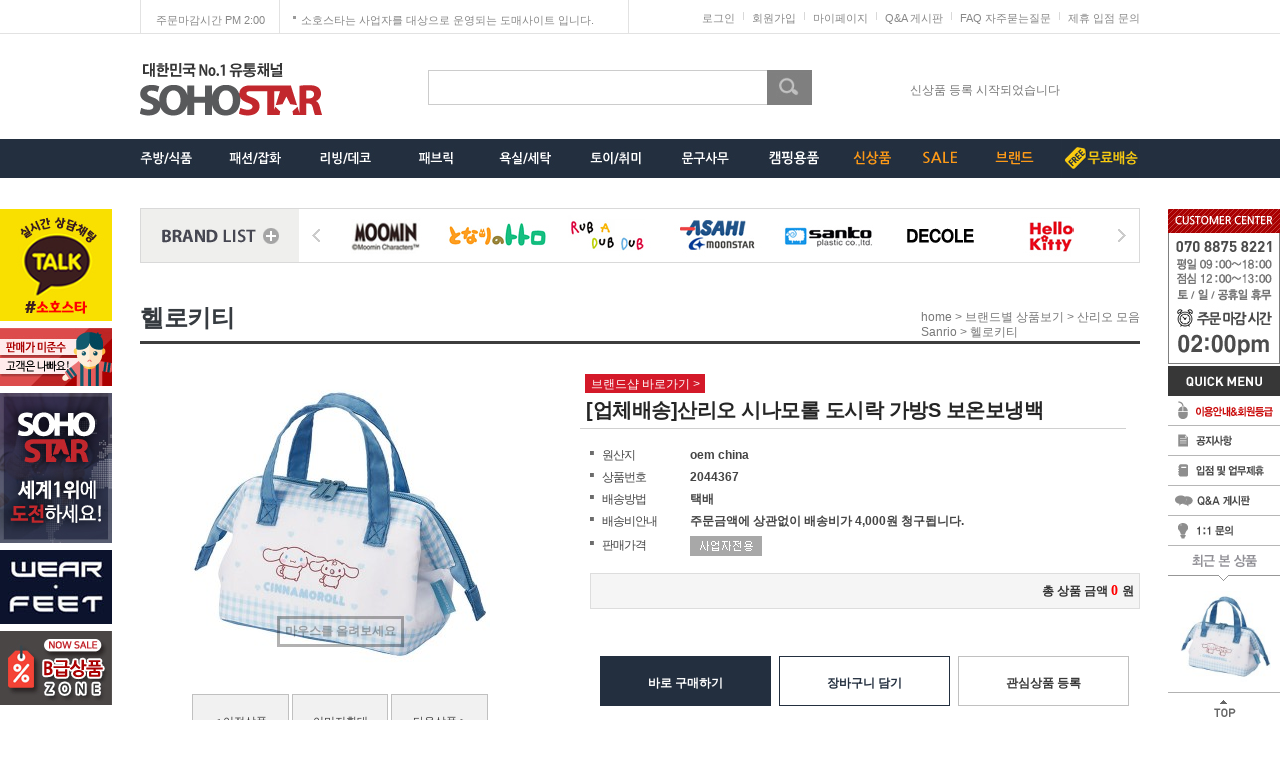

--- FILE ---
content_type: text/html
request_url: http://sohostar.co.kr/shop/shopdetail.html?branduid=2044367&xcode=019&mcode=133&scode=007&type=Y&sort=regdate&cur_code=019&search=&GfDT=bmt1W1pG
body_size: 25744
content:
<!DOCTYPE html PUBLIC "-//W3C//DTD HTML 4.01//EN" "http://www.w3.org/TR/html4/strict.dtd">
<html>
<head>
<meta http-equiv="CONTENT-TYPE" content="text/html;charset=EUC-KR">
<meta http-equiv="X-UA-Compatible" content="IE=Edge"/>
<meta name="naver-site-verification" content="4f60689c42ac651cf3354000bbabf2a3253a4e12"/>
<meta name="title" content="소호스타 (구)소호재팬">
<meta name="description" content="(구)소호재팬, 도매쇼핑몰, 종합B2B, 배송대행, 직배송, 이미지제공, 해외판매, 수출, 온라인도매, 위탁배송, 최저가, 일본직수입, 캐릭터, 인테리어소품, 디자인문구, 주방용품, 홈데코, 패브릭, 욕실, 사회적기업, 무민, 퍼즐, 다이어리, 토토로, 원피스, 하이큐, 윌리, 빨강머리앤, 코카콜라, 이베이, 아마존, 알리바바">
<meta property="og:type" content="website">
<meta property="og:title" content="소호스타 (구)소호재팬">
<meta property="og:description" content="(구)소호재팬, 도매쇼핑몰, 종합B2B, 배송대행, 직배송, 이미지제공, 해외판매, 수출, 온라인도매, 위탁배송, 최저가, 일본직수입, 캐릭터, 인테리어소품, 디자인문구, 주방용품, 홈데코, 패브릭, 욕실, 사회적기업, 무민, 퍼즐, 다이어리, 토토로, 원피스, 하이큐, 윌리, 빨강머리앤, 코카콜라, 이베이, 아마존, 알리바바">
<meta property="og:url" content="http://www.sohostar.co.kr">
<link rel="canonical" href="http://www.sohostar.co.kr">


<link rel="shortcut icon" href="/shopimages/summall/favicon.ico" type="image/x-icon">
<link rel="apple-touch-icon-precomposed" href="/shopimages/summall/mobile_web_icon.png" />
<meta name="referrer" content="no-referrer-when-downgrade" />
<meta property="og:type" content="website" />
<meta property="og:url" content="http://www.sohostar.co.kr/shop/shopdetail.html?branduid=2044367&xcode=019&mcode=133&scode=007&type=Y&sort=regdate&cur_code=019&search=&GfDT=bmt1W1pG" />
<title>[[업체배송]산리오 시나모롤 도시락 가방S 보온보냉백]</title>

<link type="text/css" rel="stylesheet" href="/shopimages/summall/template/work/6411/common.css?r=1508134607" /><head>
<title>소호스타 (구)소호재팬</title>
<meta name="description" content="(구)소호재팬, 도매쇼핑몰, 종합B2B, 배송대행, 직배송, 이미지제공, 해외판매, 수출, 온라인도매, 위탁배송, 최저가, 일본직수입, 캐릭터, 인테리어소품, 디자인문구, 주방용품, 홈데코, 패브릭, 욕실, 사회적기업, 무민, 퍼즐, 다이어리, 토토로, 원피스, 하이큐, 윌리, 빨강머리앤, 코카콜라, 이베이, 아마존, 알리바바">
<link rel="canonical" href="http://www.sohostar.co.kr">
</head>
</head>
<script type="text/javascript" src="//wcs.naver.net/wcslog.js"></script>
<script type="text/javascript">
if (window.wcs) {
    if(!wcs_add) var wcs_add = {};
    wcs_add["wa"] = "s_a21788a9275";
    wcs.inflow('sohostar.co.kr');
    wcs_do();
}
</script>

<body>
<script type="text/javascript" src="/js/jquery-1.7.2.min.js"></script><script type="text/javascript" src="/js/lazyload.min.js"></script>
<script type="text/javascript">
function getCookiefss(name) {
    lims = document.cookie;
    var index = lims.indexOf(name + "=");
    if (index == -1) {
        return null;
    }
    index = lims.indexOf("=", index) + 1; // first character
    var endstr = lims.indexOf(';', index);
    if (endstr == -1) {
        endstr = lims.length; // last character
    }
    return unescape(lims.substring(index, endstr));
}
</script><script type="text/javascript">
var MOBILE_USE = '';
var DESIGN_VIEW = 'PC';
</script><script type="text/javascript" src="/js/flash.js"></script>
<script type="text/javascript" src="/js/neodesign/rightbanner.js"></script>
<script type="text/javascript" src="/js/bookmark.js"></script>
<style type="text/css">

.MS_search_word { }

#comment_password {
    position: absolute;
    display: none;
    width: 300px;
    border: 2px solid #757575;
    padding: 7px;
    background: #FFF;
    z-index: 6;
}

</style>

<form name="allbasket" method="post" action="/shop/basket.html">
<input type="hidden" name="totalnum" value="" />
<input type="hidden" name="collbrandcode" />
<input type="hidden" name="xcode" value="019" />
<input type="hidden" name="mcode" value="133" />
<input type="hidden" name="typep" value="Y" />
<input type="hidden" name="aramount" />
<input type="hidden" name="arspcode" />
<input type="hidden" name="arspcode2" />
<input type="hidden" name="optionindex" />
<input type="hidden" name="alluid" />
<input type="hidden" name="alloptiontype" />
<input type="hidden" name="aropts" />
<input type="hidden" name="checktype" />
<input type="hidden" name="ordertype" />
<input type="hidden" name="brandcode" value="023003001159" />
<input type="hidden" name="branduid" value="2044367" />
<input type="hidden" name="cart_free" value="" />
<input type="hidden" name="opt_type" value="NO" />
<input type="hidden" name="basket_use" value="Y" />



</form>

<script type="text/javascript" src="/js/neodesign/jquery.jqzoom-core.js"></script>

<script type="text/javascript">

var pre_ORBAS = 'A';
var pre_min_amount = '1';
var pre_product_uid = '';
var pre_product_name = '';
var pre_product_price = '';
var pre_option_type = '';
var pre_option_display_type = '';
var pre_optionJsonData = '';
var IS_LOGIN = 'false';
var is_bulk = 'N';
var bulk_arr_info = [];
var pre_min_add_amount = '1';
var pre_max_amount = '100000';

    var is_unify_opt = '1' ? true : false; 
    var pre_baskethidden = 'A';

var ORBAS = 'A';
var is_mobile_use = false;
var template_m_setid = 80;
var shop_language = 'kor';
var exchange_rate = '';
var is_kakao_pixel_basket = 'N';
var display_addi_opt_name = '';

var baskethidden = 'A';


        var _is_package_basket = false;
        var _is_send_multi = false;
        var _is_nhn_basket = false;

var min_amount = '1';
var min_add_amount = '1';
var max_amount  = '2147483647';
var product_uid = '2044367';
var product_name = '[업체배송]산리오 시나모롤 도시락 가방S 보온보냉백';
var product_price = '10270';
var option_type = 'NO';
var option_display_type = 'EVERY';
var option_insert_mode = 'auto';
var is_dummy = true;
var is_exist = false;
var optionJsonData = {basic:{0:{0:{adminuser:'summall',uid:'2044367',sto_id:'1',opt_ids:'',sto_type:'BASIC',sto_sort:'0',sto_matrix:'0:0',sto_code:'',opt_values:'',sto_price:'0',sto_provide_price:'0',sto_real_stock:'1000000000',sto_unlimit:'Y',sto_check:'',sto_stop_use:'Y',sto_stop_stock:'0',sto_stop_send:'N',sto_stop_date:'',sto_safe_use:'N',sto_safe_stock:'0',sto_safe_send:'N',sto_safe_date:'',sto_order_stock:'2',sto_state:'SALE',sto_note:'',sto_smartpickup:'',sto_image:'',sto_detail_image:'',sto_max_use:'N',sto_max:'',sto_min_use:'N',sto_min:'',org_opt_price:'0'}}}};
var view_member_only_price = 'Y';
var IS_LOGIN = 'false';
var option_stock_display = 'NO';
var option_note_display  = 'NO';
var baro_opt = 'N';
var basketcnt = '0'; 
var is_extra_product = '';
var is_extra_product_custom = '';
var is_prd_group_sale = 'N';
var group_sale_type = '';
var group_sale_value = '';
var group_sale_cut = '';
var quantity_maxlength = '';
var is_bulk = 'N';
var bulk_arr_info = [];
var op_stock_limit_display = '';
var op_stock_count_display = '';
var bigin_use = 'false';
var _set_info_data = {
    'soldout_type' : '',
    'is_opt_restock' : 'N',
    'use_miniq' : ''
}
var is_rental_pay = 'N'; // 렌탈페이 구분변수
var is_vittz = 'N';       // 비츠 특별처리
var use_option_limit = 'N';
var design_view = 'PC';

window.onload = function() {
    set_info_value(_set_info_data); // info 파라미터 추가시 해당함수 사용
}

function show_hide(target, idx, lock, level, code, num1, num2, hitplus, hits_plus, uid) {
    if (level == 'unlogin') {
        alert('해당 게시물은 로그인 하셔야 확인이 가능합니다.');
        return;
    }
    if (level == 'nogroup') {
        alert('해당 게시판을 보실 수 있는 권한이 없습니다.');
        return;
    }
    (function($) {
        $.each($('[id^=' + target + '_block]'), function() {
            if ($(this).attr('id') == (target + '_block' + idx)) {
                if ($(this).css('display') == 'block' || $(this).css('display') == 'table-row') {
                    $(this).css('display', 'none');
                } else {
                    if ($.browser.msie) {
                        if (Math.abs($.browser.version) > 9) {
                            $(this).css('display', 'table-row').focus();
                        } else {
                            $(this).css('display', 'block').focus();
                        }
                    } else {
                        $(this).css('display', (this.nodeName.toLowerCase() == 'tr') ? 'table-row' : 'block').focus();
                    }
                    // 비밀번호가 승인된글은 다시 가져오지 않기 위함
                    if ($(this).find('.' + target + '_content').html().length == 0) {
                        comment_load(target + '_comment', code, num1, num2, idx, hitplus, hits_plus, '', uid);
                    } else {
                        // 비밀번호가 승인된 글 선택시 조회수 증가
                        if (lock == 'Y' && $(this).find('.' + target + '_content').html().indexOf('_chkpasswd') < 0) {
                            lock = 'N';
                        } 
                        // 비밀글 조회수 증가 기능 추가로 comment_load 에서도 조회수 업데이트 함.
                        if (lock != 'Y') update_hits(target, code, num1, num2, idx, hitplus, hits_plus);
                    }

                                    // 스크롤을 해당 글 위치로 이동
                var _offset_top = $('#' + $(this).attr('id')).offset().top;
                $('html, body').animate({ scrollTop: (_offset_top > 100 ? _offset_top - 100 : _offset_top) + 'px' }, 500);
                }
            } else {
                $(this).hide();
                // 비밀번호가 승인된것은 유지 하기 위해 주석처리
                //$('.' + target + '_content').empty();
            }
        });
    })(jQuery);
};


function spam_view() {
    return;
}


// ajax 호출하여 클릭된 게시글의 Hit수를 증가후 증가된 hit수를 보여주도록한다.
// 08. 02. 27 add by jiyun
// 08. 11. 11 스크립트 이름 변경. ward
function update_hits(target, code, num1, num2, idx, hitplus, hits_plus) {
    (function($) {
        $.ajax({
            type: 'GET',
            url: "/shop/update_hits.html",
            dataType: 'html',
            data: {
                'code': code,
                'num1': num1,
                'num2': num2,
                'hitplus': hitplus,
                'hits_plus': hits_plus
            },
            success: function(cnt) {
                $('#' + target + '_showhits' + idx).text(cnt);
                return false;
            }
        });
    })(jQuery);
    return false;
}

// 잠금글을 해당 상품 상세 하단에서 확인 가능하도록 추가함
// 08. 01. 16 add by jysung
function chk_lock(target, code, num1, num2, passwdId, hitplus, hits_plus, uid) {
    (function($) {
        var passwd = $('#' + passwdId);
        if ($(passwd).val().length == 0) {
            alert('글 작성시 입력한 비밀번호를 입력해주세요.');
            $(passwd).focus();
            return false;
        }
        var idx = $('.' + target.replace('_comment', '_content')).index($('#' + passwdId).parents('.' + target.replace('_comment', '_content'))) + 1;
        comment_load(target, code, num1, num2, idx, hitplus, hits_plus, passwd, uid);

    })(jQuery);
    // 08. 11. 11 스크립트 이름 변경 ward
    //new passwd_checker(code, brand, uid, cuid, passwd, id);
}


function comment_load(target, code, num1, num2, idx, hitplus, hits_plus, passwd, uid) {
    (function($) {
        var _param = {
            'target': target,
            'code': code,
            'num1': num1,
            'num2': num2,
            'passwd': ($(passwd).val() || ''),
            'branduid' : uid
        };
        $.ajax({
            type: 'POST',
            url: '/shop/chkpasswd_brandqna.html',
            //dataType: 'json',
            dataType: 'html',
            data: _param,
            success: function(req) {
                if (req === 'FALSE') {
                    alert(' 비밀번호가 틀립니다.');
                    $(passwd).focus();
                } else {
                    // 비밀번호가 승인된것은 유지 하기 위해 주석처리
                    //$('.' + target.replace('_comment', '_content')).empty();
                    $('#' + target.replace('_comment', '_block' + idx)).find('.' + target.replace('_comment', '_content')).html(req);
                    if (req.indexOf('_chkpasswd') < 0) {
                        update_hits(target.replace('_comment', ''), code, num1, num2, idx, hitplus, hits_plus);
                    }
                }
                return false;
            }
        });
    })(jQuery);
}

function key_check(e, target, code, num1, num2, passwdId, hitplus, hits_plus) {
    var e = e || window.event;
    if (escape(e.keyCode) == 13) {
        chk_lock(target, code, num1, num2, passwdId, hitplus, hits_plus);
    }
}

</script>

<link type="text/css" rel="stylesheet" href="/shopimages/summall/template/work/6411/shopdetail.css?t=202008310854" />
<div id='blk_scroll_wings'><script type='text/javascript' src='/html/shopRbanner.html?param1=1' ></script></div>
<div id='cherrypicker_scroll'></div>
<div id="wrap">
    
<link type="text/css" rel="stylesheet" href="/shopimages/summall/template/work/6411/header.1.css?t=202204251125" />
<div id="hdrWrap">
    <div id="hdr">

        <h1 class="bi"><a href="/index.html"><img src="/design/summall/img/logo.gif" alt="Beautiful Lift in - SOHOJAPAN"/></a></h1>

        <p class="order_end">주문마감시간 PM 2:00</p>
        <p class="site_acc">소호스타는 사업자를 대상으로 운영되는 도매사이트 입니다.</p>



        <ul class="mlink">
                        <li><a href="https://sohostar.co.kr/shop/member.html?type=login">로그인</a></li>
            <li><a href="https://sohostar.co.kr/shop/idinfo.html">회원가입</a></li>
                        
                         
            <li><a href="https://sohostar.co.kr/shop/member.html?type=mynewmain">마이페이지</a></li>
            <li><a href="/board/board.html?code=summall">Q&A 게시판</a></li>
            <li><a href="/shop/faq.html">FAQ 자주묻는질문</a></li>
            <li><a href="/board/board.html?code=summall_board4&page=1&type=i">제휴 입점 문의</a></li>

        </ul>



       <div class="sch-frm">
              <form action="/shop/shopbrand.html" method="post" name="search">                  <fieldset>
                      <legend>상품 검색 폼</legend>
                      <input name="search" onkeydown="CheckKey_search();" value=""  class="MS_search_word keyword" />                      <a href="javascript:search_submit();"><input type="image" class="btn" src="/design/summall/img/hdr_sch_go.gif" alt="검색" title="검색" /></a>
                  </fieldset>
              </form>        </div>

        
        <div class="top_rolling_text">
            <style type="text/css">
#MS_scroll_text_container { text-align: left; margin: 0px; padding: 0px; }
#MS_scroll_text_container li { margin:0px; padding: 0px; }
</style>
<ul id="MS_scroll_text_container" style="height:24px; width:310px; list-style:none;" onmouseover="if (rollingText) rollingText.stop();" onmouseout="if (rollingText) rollingText.restart();">    <li class="MS_scroll_text_item" id="MS_scroll_text_item_0" style="height:24px; width:310px; list-style:none; line-height:24px; overflow:hidden;"><a href="/board/board.html?code=summall_board1&page=1&type=v&num1=998675&num2=00000&lock=N">[중요+긴급]특허침해 상품에 대한 삭제요청</a></li>    <li class="MS_scroll_text_item" id="MS_scroll_text_item_1" style="height:24px; width:310px; list-style:none; line-height:24px; overflow:hidden;"><a href="/board/board.html?code=summall_board1&page=1&type=v&num1=998677&num2=00000&lock=N">발렌타인데이 판매 미리 준비하세요</a></li>    <li class="MS_scroll_text_item" id="MS_scroll_text_item_2" style="height:24px; width:310px; list-style:none; line-height:24px; overflow:hidden;"><a href="/board/board.html?code=summall_board1&page=1&type=v&num1=998678&num2=00000&lock=N">신상품 등록 시작되었습니다</a></li>    <li class="MS_scroll_text_item" id="MS_scroll_text_item_3" style="height:24px; width:310px; list-style:none; line-height:24px; overflow:hidden;"><a href="/board/board.html?code=summall_board1&page=1&type=v&num1=998679&num2=00000&lock=N">단종리스트_가구류</a></li>    <li class="MS_scroll_text_item" id="MS_scroll_text_item_4" style="height:24px; width:310px; list-style:none; line-height:24px; overflow:hidden;"><a href="/board/board.html?code=summall_board1&page=1&type=v&num1=998680&num2=00000&lock=N">계약종료상품(단종) 리스트_230907</a></li></ul>        </div>
        
       	<script language="jAVAsCRIPT">
        <!--
              function warning()
             {  
                 alert("준비중 입니다.");
              }
        //-->
        </script>


        <h2 class="blind">주메뉴</h2>

        <div class="tnb_menu">
            <ul class="tmenu">
                <li><a href="/shop/shopbrand.html?type=X&xcode=023"><img src="/design/summall/img/tmenu_01.jpg" alt="주방용품" /></a></li>
                <li><a href="/shop/shopbrand.html?type=X&xcode=024"><img src="/design/summall/img/tmenu_02.jpg" alt="패션소품" /></a></li>
                <li><a href="/shop/shopbrand.html?type=X&xcode=025"><img src="/design/summall/img/tmenu_03.jpg" alt="리빙/데코" /></a></li>
                <li><a href="/shop/shopbrand.html?type=X&xcode=026"><img src="/design/summall/img/tmenu_04.jpg" alt="패브릭" /></a></li>
                <li><a href="/shop/shopbrand.html?type=X&xcode=027"><img src="/design/summall/img/tmenu_05.jpg" alt="욕실/세탁" /></a></li>
                <li><a href="/shop/shopbrand.html?type=X&xcode=028"><img src="/design/summall/img/tmenu_06.jpg" alt="토이/취미" /></a></li>
                <li><a href="/shop/shopbrand.html?type=X&xcode=029"><img src="/design/summall/img/tmenu_07.jpg" alt="문구사무" /></a></li>
            </ul>
            <ul class="ymenu">
                <li><a href="/shop/shopbrand.html?xcode=016&type=X"><img src="/design/summall/img/ymenu_01.jpg" alt="캠핑용품" /></a></li>
                <li><a href="/shop/shopbrand.html?xcode=007&type=Y"><img src="/design/summall/img/ymenu_02.jpg" alt="신상품" /></a></li>
                <li><a href="/shop/shopbrand.html?type=X&xcode=021"><img src="/design/summall/img/ymenu_03.jpg" alt="SALE" /></a></li>
                <li><a href="/shop/shopbrand.html?type=X&xcode=019"><img src="/design/summall/img/ymenu_04.jpg" alt="브랜드" /></a></li>
                <li><a href="/shop/shopbrand.html?xcode=017&type=Y"><img src="/design/summall/img/ymenu_05.jpg" alt="무료배송" /></a></li>
            </ul>
         </div>


    </div><!-- #hdr -->
</div><!-- #hdrWrap -->
<hr />



    <div id="contentWrapper">
        <div id="contentWrap">
            <div id="content">
                <div id="productDetail">
                       
                      <!-- 브랜드 배너 -->
                  
<link type="text/css" rel="stylesheet" href="/shopimages/summall/template/work/6411/header.3.css?t=202101191745" />
                       <script>
                         $(document).ready(function(){
                             $(".cContents").scrollBanner({
                              //컨텐츠 영역 정의
                              "cContentsClass" : "cContents",
                              "cContentsWidth" : "100%",
                              "cContentsHeight" : "53px",
                              //ul
                              "cWrapperClass" : "cWrapper",
                              //li
                              "cListClass" : "cList",
                              //한번에 노출할 리스트의 개수
                              "viewItemCnt" : "7",
                              //한번에 움직일 배너의 개수
                              "moveItemCnt" : "1",
                              //좌우버튼 정의
                              "leftBtnClass" : "cLeft",
                              "rightBtnClass" : "cRight",
                              //dot영역 정의
                              "dotMoveYn" : true,
                              "dotWrap" : "cdot",
                              "dotElementClass" : "dotList",
                              "dotActClass" : "active",
                              //자동롤링
                              "autoScrollYn" : true,
                              "scorllTimer" : "2500",
                              //터치이벤트
                              "touchEvent" : true,
                              //상하롤링
                              "verticalMove" : false
                             });
                         });
                    </script>	
                
<div id="brand_banner">

				<dl class="mec_01">
					<dt><a href="/shop/shopbrand.html?xcode=019&type=X"><img src="/design/summall/img/mec_tit.gif" alt="" /></a></dt>
					<dd>
						<div id="visualBox">
								<div class="cContents">
									<ul class="cWrapper">
										<li class="cList"><a href="http://sohostar.co.kr/shop/shopbrand.html?type=X&xcode=019" ><img src="/design/summall/img/brand_01.jpg" alt="(주)엠아이비" /></a></li>
										<li class="cList"><a href="http://sohostar.co.kr/shop/shopbrand.html?type=X&xcode=019" ><img src="/design/summall/img/brand_02.jpg" alt="무민" /></a></li>
										<li class="cList"><a href="http://sohostar.co.kr/shop/shopbrand.html?type=X&xcode=019" ><img src="/design/summall/img/brand_03.jpg" alt="이웃집 토토로(TonarinoTotoro)" /></a></li>
										<li class="cList"><a href="http://sohostar.co.kr/shop/shopbrand.html?type=X&xcode=019" ><img src="/design/summall/img/brand_04.jpg" alt="럽빠빠(Rub a dub dub)" /></a></li>
										<li class="cList"><a href="http://sohostar.co.kr/shop/shopbrand.html?type=X&xcode=019" ><img src="/design/summall/img/brand_05.jpg" alt="아사히/문스타(ASAHI/MoonStar)" /></a></li>
										<li class="cList"><a href="http://sohostar.co.kr/shop/shopbrand.html?type=X&xcode=019" ><img src="/design/summall/img/brand_06.jpg" alt="산코" /></a></li>
										<li class="cList"><a href="http://sohostar.co.kr/shop/shopbrand.html?type=X&xcode=019" ><img src="/design/summall/img/brand_07.jpg" alt="데꼴(decole)" /></a></li>
										<li class="cList"><a href="http://sohostar.co.kr/shop/shopbrand.html?type=X&xcode=019" ><img src="/design/summall/img/brand_08.jpg" alt="헬로키티(Hello Kitty)" /></a></li>
										<li class="cList"><a href="http://sohostar.co.kr/shop/shopbrand.html?type=X&xcode=019" ><img src="/design/summall/img/brand_09.jpg" alt="르슈크레(le sucre)" /></a></li><li class="cList"><a href="/shop/shopbrand.html?xcode=019&type=Y&mcode=028" ><img src="/design/summall/img/brand_11.jpg" alt="매들린(madeline)" /></a></li>
										<li class="cList"><a href="http://sohostar.co.kr/shop/shopbrand.html?type=X&xcode=019" ><img src="/design/summall/img/brand_12.jpg" alt="재키(JACKIE)" /></a></li>
										<li class="cList"><a href="http://sohostar.co.kr/shop/shopbrand.html?type=X&xcode=019" ><img src="/design/summall/img/brand_13.jpg" alt="이자와(IZAWA)" /></a></li>
										<li class="cList"><a href="http://sohostar.co.kr/shop/shopbrand.html?type=X&xcode=019" ><img src="/design/summall/img/brand_14.jpg" alt="레인보우 베어(rainbow bear)" /></a></li>
										<li class="cList"><a href="http://sohostar.co.kr/shop/shopbrand.html?type=X&xcode=019" ><img src="/design/summall/img/brand_15.jpg" alt="포켓몬스터" /></a></li>
										<li class="cList"><a href="http://sohostar.co.kr/shop/shopbrand.html?type=X&xcode=019" ><img src="/design/summall/img/brand_16.jpg" alt="디즈니(Disney)" /></a></li>
										<li class="cList"><a href="http://sohostar.co.kr/shop/shopbrand.html?type=X&xcode=019" ><img src="/design/summall/img/brand_17.jpg" alt="아렌코" /></a></li>										<li class="cList"><a href="/shop/shopbrand.html?xcode=019&type=Y&mcode=011" ><img src="/design/summall/img/brand_19.jpg" alt="봉누누/샤론 (Bon nounours)" /></a></li>
										<li class="cList"><a href="http://sohostar.co.kr/shop/shopbrand.html?type=X&xcode=019" ><img src="/design/summall/img/brand_20.jpg" alt="코카콜라(COCA-COLA)" /></a></li>
										<li class="cList"><a href="http://sohostar.co.kr/shop/shopbrand.html?type=X&xcode=019" ><img src="/design/summall/img/brand_21.jpg" alt="에꾸뜨(ECOUTE)" /></a></li>
										<li class="cList"><a href="http://sohostar.co.kr/shop/shopbrand.html?type=X&xcode=019" ><img src="/design/summall/img/brand_22.jpg" alt="라무리즈(Atsuko Matano)" /></a></li>
										<li class="cList"><a href="http://sohostar.co.kr/shop/shopbrand.html?type=X&xcode=019" ><img src="/design/summall/img/brand_23.jpg" alt="마블" /></a></li>
										<li class="cList"><a href="http://sohostar.co.kr/shop/shopbrand.html?type=X&xcode=019" ><img src="/design/summall/img/brand_24.jpg" alt="타카쿠와" /></a></li>
										<li class="cList"><a href="http://sohostar.co.kr/shop/shopbrand.html?type=X&xcode=019" ><img src="/design/summall/img/brand_25.jpg" alt="토루네(TORUNE)" /></a></li>
										<li class="cList"><a href="http://sohostar.co.kr/shop/shopbrand.html?type=X&xcode=019" ><img src="/design/summall/img/brand_26.jpg" alt="페코짱(Pekochan)" /></a></li>
										<li class="cList"><a href="http://sohostar.co.kr/shop/shopbrand.html?type=X&xcode=019" ><img src="/design/summall/img/brand_27.jpg" alt="에뜨와르(ETOILE)" /></a></li>
										<li class="cList"><a href="http://sohostar.co.kr/shop/shopbrand.html?type=X&xcode=019" ><img src="/design/summall/img/brand_28.jpg" alt="에브리데이즈(Everydays)" /></a></li>
										<li class="cList"><a href="http://sohostar.co.kr/shop/shopbrand.html?type=X&xcode=019" ><img src="/design/summall/img/brand_29.jpg" alt="신지카토(shinzi katoh)" /></a></li>
										<li class="cList"><a href="http://sohostar.co.kr/shop/shopbrand.html?type=X&xcode=019" ><img src="/design/summall/img/brand_30.jpg" alt="리락쿠마(rilakkuma)" /></a></li>
									</ul>
								</div>
						</div>
						<div class="sBnBtn">
							<input type="image" value="right" class="cRight" src="/design/summall/img/mec_left.gif" alt="왼쪽버튼" />
							<input type="image" value="left" class="cLeft" src="/design/summall/img/mec_right.gif" alt="오른쪽버튼" />
						</div>
					</dd>
				</dl>

</div>

<script type="text/javascript" src="/shopimages/summall/template/work/6411/header.3.js?t=202101191745"></script>
                    
                    
                    <div class="view_tites">
                            <h2 class="view_tites_h2" >헬로키티</h2>
                            <dl class="fr"  style="padding-top:7px;">
                                <dt class="blind">현재 위치</dt>
                                <dd>
                                    <a href="/">home</a>
                                     &gt; <a href="/shop/shopbrand.html?xcode=019&type=Y&sort=regdate">브랜드별 상품보기</a>                                     &gt; <a href="/shop/shopbrand.html?xcode=019&type=Y&sort=regdate&mcode=133">산리오 모음<br>Sanrio</a>                                     &gt; <a href="/shop/shopbrand.html?xcode=019&type=Y&sort=regdate&mcode=133&scode=007">헬로키티</a>                                </dd>
                            </dl>
                    </div>
                    
                    
                    
                    <div class="page-body">
                        <div class="thumb-info">
                            <div class="thumb-wrap">
                                <div class="thumb"><a id="zoom_image" href="javascript:imageview('023003001159.jpg', '1');" rel="/shopimages/summall/023003001159.jpg">
<img class="detail_image" id="lens_img" src="/shopimages/summall/0230030011592.jpg?1697012031" border="0" width="300" alt="상품이미지"/>
</a></div>
                                <div class="thumb-ctrl">
                                
                                <a href="/shop/shopdetail.html?branduid=2044367&xcode=019&mcode=133&scode=007&type=Y&sort=regdate&pre_idx=9&cur_code=019&pre=ok" class="thumb_prev">&lt; 이전상품</a>
                                <a href="javascript:imageview('023003001159.jpg', '1');" class="thumb_big">이미지확대</a>
                                <a href="/shop/shopdetail.html?branduid=2044367&xcode=019&mcode=133&scode=007&type=Y&sort=regdate&pre_idx=9&cur_code=019&next=ok" class="thumb_next">다음상품 &gt;</a>
                                   
                                </div>
                            </div><!-- .thumb-wrap -->
                            <form name="form1" method="post" id="form1" action="/shop/basket.html" onsubmit="return false;">
<input type="hidden" name="brandcode" value="023003001159" />
<input type="hidden" name="branduid" value="2044367" />
<input type="hidden" name="xcode" value="019" />
<input type="hidden" name="mcode" value="133" />
<input type="hidden" name="typep" value="Y" />
<input type="hidden" name="ordertype" />
<input type="hidden" name="opts" />
<input type="hidden" name="mode" />
<input type="hidden" name="optioncode" />
<input type="hidden" name="optiontype" />
<input type="hidden" name="optslist" />
<input type="hidden" id="price" name="price" value="10,270" />
<input type="hidden" id="disprice" name="disprice" value="" />
<input type="hidden" id="price_wh" name="price_wh" value="10,270" />
<input type="hidden" id="disprice_wh" name="disprice_wh" value="" />
<input type="hidden" id="option_type_wh" name="option_type_wh" value="NO" />
<input type="hidden" id="prd_hybrid_min" name="prd_hybrid_min" value="1" />
<input type="hidden" name="MOBILE_USE" value="NO" />
<input type="hidden" name="product_type" id="product_type" value="NORMAL">
<input type="hidden" name="multiopt_direct" value="" />
<input type="hidden" name="collbasket_type" value="Y" />
<input type="hidden" name="package_chk_val" value="0" />
<input type="hidden" name="miniq" id="miniq" value="1" />
<input type="hidden" name="maxq" id="maxq" value="2147483647" />
<input type="hidden" name="cart_free" value="" />
<input type="hidden" name="opt_type" value="NO" />
<input type="hidden" name="hybrid_op_price" id="hybrid_op_price" value="" />
<input type="hidden" name="basket_use" id="basket_use" value="Y" />
<input type="hidden" name="page_type" value="shopdetail" />
<input type="hidden" name="wish_action_type" value="" />
<input type="hidden" name="wish_data_type" value="" />
<input type="hidden" name="wish_get_prd_count" value="N" />
<input type="hidden" name="rental_option_type" value="" />
<input type="hidden" name="spcode" /><input type="hidden" name="spcode2" />

                            <div class="info">

<div class="prd_brandshop">

 <a href="/shop/brand.html?brand_type=BRAND&brand_id=105&brand_mid=0&brand_sid=0"> 브랜드샵 바로가기 > </a>

</div>
                                <h3 class="tit-prd">[업체배송]산리오 시나모롤 도시락 가방S 보온보냉백 </h3>
                                <div class="table-opt">
                                    <table summary="판매가격, 적립금, 주문수량, 옵션, 사이즈, 상품조르기, sns">
                                        <caption>상품 옵션</caption>
                                        <colgroup>
                                            <col width="90" />
                                            <col width="*" />
                                        </colgroup>
                                        <tbody>
<!--  상세페이지 내 브랜드 숨김
                                            <tr>
                                                <th scope="row"><div class="tb-left">브랜드</div></th>
                                                <td>
                                                    <div class="tb-left">
                                                     부비캣                                                    </div>
                                                </td>
                                            </tr>
-->
                                             <tr>
                                                <th scope="row"><div class="tb-left">원산지</div></th>
                                                <td>
                                                    <div class="tb-left">
                                                     oem china                                                    </div>
                                                </td>
                                            </tr>
                                            <tr>
                                                <th scope="row"><div class="tb-left">상품번호</div></th>
                                                <td>
                                                    <div class="tb-left">
                                                     2044367                                                    </div>
                                                </td>
                                            </tr>
                                            
                                            
                                            <tr>
                                                 <th scope="row"><div class="tb-left">배송방법</div></th>
                                                 <td>
 <div class="tb-left">
택배
</div>
 </td>
 </tr>                                   
                                            
<tr>
 <th scope="row"><div class="tb-left">배송비안내</div></th>
 <td>
 <div class="tb-left">
 주문금액에 상관없이 배송비가 4,000원 청구됩니다. </div>
 </td>
 </tr>
 
 
                                              
                                            
                                            
                                            
                                                                                                                                                                                
                                            

                                                                                        
                                            
                                            
                                            <tr>
                                                <th scope="row"><div class="tb-left">판매가격</div></th>
                                                <td class="price">
                                                    <div class="tb-left">
                                                                                                                
                                                            <img src="/design/summall/img/priceicon.gif" alt="사업자전용" />
                                                            
                                                                                                                 
                                                    </div>
                                                </td>
                                            </tr>                                         
                                               


                                            
                                                                                                                                                                                                                                                                                                                                                                                                                            <tr>
                                                <td colspan="2">
                                                    <div class="MK_optAddWrap">
                                                        <div id="MK_innerOptWrap">
                                                            <div id="MK_innerOptScroll">
                                                                <ul id="MK_innerOpt_01" class="MK_inner-opt-cm"></ul>                                                                <ul id="MK_innerOpt_02" class="MK_inner-opt-cm"></ul>                                                            </div>
                                                            <div id="MK_innerOptTotal">
                                                                <span class="MK_txt-total">총 상품 금액</span>
                                                                <strong class="MK_total" id="MK_p_total"><strong id="MK_p_total" class="MK_total">0</strong>
<input type="hidden" name="xcode" value="019" />
<input type="hidden" name="mcode" value="133" />
<input type="hidden" name="option_type" id="option_type" value="NO" /></strong>
                                                                <span class="MK_txt-won">원</span>
                             <!-- 쿠폰 관련 부분 -->
                                                        <!-- 쿠폰관련 부분 끝 -->


                                                            </div>
                                                        </div>
                                                    </div>
                                                </td>
                                            </tr>
                                                                                                                                                                                    <tr>
                                                <td colspan="2">
                                                <div class="opt-wrap">
                                                    
                                                                                                    </div>
                                                </td>
                                            </tr>
                                                                                                                                                                                    <!-- 옵션 관련 소스 끝 -->



                                                                                        
                                                                                        <tr>
                                                <td colspan="2">
                                                </td>
                                            </tr>
                                        </tbody>
                                    </table>
                                </div><!-- .table-opt -->
                                <div class="prd-btns">

                                                                        <p class="sold_btn">
                                        <a href="javascript:send_multi('', 'baro', '');" class="btn_buynow">바로 구매하기</a>
                                        <a href="javascript:send_multi('', '');" class="btn_addcart">장바구니 담기</a>
                                        <a href="javascript:alert('이 상품은 보관하실 수 없습니다.');" class="btn_wishlist">관심상품 등록</a>
                                    </p>
                                    
                                </div>
                            </div><!-- .info -->
                            </form>                        </div><!-- .thumb-info -->                        
                        
                        
                        <p class="det_tit" style="margin-bottom:0px;">
                            <img src="/design/summall/img/deti_tit01.gif" alt="상품 정보" />                            
                        </p>
                         <!-- s: 상품 일반정보(상품정보제공 고시) -->
                                                <!-- e: 상품 일반정보(상품정보제공 고시) -->
                        
                        
                       <p class="det_tit">
                            <img src="/design/summall/img/deti_tit02.gif" alt="상세 정보" />                            
                        </p>
                       
                        
                        
                        <div class="prd-detail">
                                                        <div id="videotalk_area"></div><!-- [OPENEDITOR] --><div style="text-align: center; text-transform: none; text-indent: 0px; letter-spacing: normal; font-family: 돋움; font-size: small; font-style: normal; font-weight: 400; word-spacing: 0px; white-space: normal; orphans: 2; widows: 2; font-variant-ligatures: normal; font-variant-caps: normal; -webkit-text-stroke-width: 0px; text-decoration-thickness: initial; text-decoration-style: initial; text-decoration-color: initial;"><font color="#ff8080"><div class="clipboard-content">

<!--StartFragment--><div>알루미늄 증착 필름이 안에 시공되어있어,</div>
<div>보온 보냉 효과가 뛰어나며, 음식이 묻어도 물티슈로 슥슥 잘 닦입니다.</div>
<div>내부에는 보냉제를 넣을 수 있는 메쉬 포켓도 있어요!!</div>
<div>&nbsp;&nbsp;</div>
<div>품명 : 시나모롤 보냉 런치백 S</div>
<div>재질 : 폴리에스테르, 알루미늄증착필름</div>
<div>사이즈 : 가로 18cm x 높이 13.5cm x 넓이 11.5cm</div>
<div>제조사 : THE SKATER CO.,LTD</div>
<div>제조국 : 중국</div>
<div>&nbsp;</div>
<div>&nbsp;</div>
<div><div class="clipboard-content"><div class="clipboard-content">

<!--StartFragment--><img src="http://image1.coupangcdn.com/image/vendor_inventory/5679/de90ff07c5ea920ec7dfb6706516122ebaecb57ff36b6ab3a455f667f956.jpg"><!--EndFragment-->

</div><br></div><br></div>
<div>&nbsp;</div>
<div><img src="http://image1.coupangcdn.com/image/vendor_inventory/f4ce/8ce91b6ccf97a45d4aa68e44a6762aba9dd1de2ef331d38c1ccc513e28e3.jpg"></div><!--EndFragment-->

</div></font></div>
    
                                                        <!-- 몰티비 플레이어 노출 위치 -->
<div id="malltb_video_player" style="margin-top: 10px; margin-bottom: 10px; text-align: center; display: none;"></div>                                                    </div>
                        
                        
                        
                        
                        <p class="view_deimg">
                        </p>

                        <h4 class="view_h4"><img src="/design/summall/img/det_tit02.gif" alt="상품 배송안내" /></h4>
                        <p class="view_deimg">
                            <img src="/design/summall/img/deimg02.gif"  />
                        </p>

                        <h4 class="view_h4"><img src="/design/summall/img/det_tit03.gif" alt="상품교환 및 상품안내" /></h4>
                        <p class="view_deimg">
                            <img src="/design/summall/img/deimg03.gif"  />
                        </p>

                        
                        



                        
                        

                        <a name="brandqna_list"></a>                        
                        
                         <h4 class="view_h4"><img src="/design/summall/img/det_tit05.gif" alt="상품 Q&A" /></h4>
                        
                        
                       
                            <table summary="번호, 제목, 작성자, 작성일, 조회" class="review_t02">
                                <caption>QnA 리스트</caption>
                                                                <tr class="nbg ndata">
                                    <td colspan="5"><div class="tb-center">등록된 문의가 없습니다.</div></td>
                                </tr>
                                                                </tbody>
                            </table>
                        <!-- .qna-list -->

                   
                        <p class="review_btn" style="margin-bottom:60px;">
                                                                                   </p>
                        
                        
                            
                            
                                            </div><!-- .page-body -->
                </div><!-- #productDetail -->
            </div><!-- #content -->
        </div><!-- #contentWrap -->
    </div><!-- #contentWrapper-->
    <hr />
    
<link type="text/css" rel="stylesheet" href="/shopimages/summall/template/work/6411/footer.1.css?t=202312232320" />
<script> 
function malltok() { 

window.open("/shop/page.html?id=2","","width=700px,height=600px,scrollbars=yes"); 

} 
</script>


<div id="dvfcontent">
	<ul id="fcontent">
		 <li><img src="/design/summall/img/fcon_01.gif" alt="CUSTOMER CENTER : 070-8875-8221" /></li>
		 <li><a href="/board/board.html?code=summall_board4&page=1&type=i"><img src="/design/summall/img/fcon_02.gif" alt="소호스타 입점문의" /></a></li>
		 <li><a href="/shop/page.html?id=1"><img src="/design/summall/img/fcon_03.gif" alt="ABOUT SOHO JAPAN" /></li>
		 <li><img src="/design/summall/img/fcon_04.gif" alt="소호스타" /></li>
         <!--<li><a href="javascript:malltok();"><img src="/design/summall/img/fcon_05.gif" alt="몰톡" /></a></li>-->
	</ul>
</div>

<div id="footer">
	<img src="/design/summall/img/foot_logo.gif" alt="[로고] 소호스타" class="foot_logo"/>
	<ul class="foot_copy">
		 <li><a href="/shop/page.html?id=1"><img src="/design/summall/img/foot_copy01.gif" alt="회사소개" /></a></li>
		 <li><a href="/html/info.html"><img src="/design/summall/img/foot_copy02.gif" alt="이용안내" /></a></li>
		 <li><a href="javascript:view_join_terms();"><img src="/design/summall/img/foot_copy03.gif" alt="이용약관" /></a></li>
		 <li><a href="javascript:bottom_privacy();"><img src="/design/summall/img/foot_copy04.gif" alt="개인정보취급방침" /></a></li>
	</ul>
	<a href="/board/board.html?code=summall_board4&page=1&type=i" class="foot_all"><img src="/design/summall/img/foot_all.gif" alt="입점 및 업무제휴" /></a>

	<p class="foot_coptright">
		(주)한옹 | 오상준 | 부산광역시 중구 영주로 12번길 16 (영주동) ㅣ통신판매: 2019-부산중구-0137호 </br>사업자 번호: 589-88-01174 <a href="http://www.ftc.go.kr/bizCommPop.do?wrkr_no=5898801174" target="_blank"><img src="http://www.sohostar.co.kr/design/summall/img/btn_c_view.gif" align="absmiddle" style="cursor:pointer;" width="31px;"></a>
		FAX: 051-231-8223 | E-MAIL: master@sohostar.co.kr </br> 대표전화 : 070-8875-8221 ㅣ 고객센터 : 카카오톡 '소호스타'ㅣ 개인정보 보호 관리자: 장효진
		 ㅣCOPYRIGHT(C) sohostar.co.kr All Right Reserved.
	</p>
</div></div><!-- #wrap -->
<link type="text/css" rel="stylesheet" href="/css/shopdetail.css"/>
<link type="text/css" rel="stylesheet" href="/css/jquery.jqzoom.css"/>
<link type="text/css" rel="stylesheet" href="/css/datepicker.min.css"/>

<iframe id="loginiframe" name="loginiframe" style="display: none;" frameborder="no" scrolling="no"></iframe>

<div id='MK_basketpage' name='MK_basketpage' style='position:absolute; visibility: hidden;'></div>

<div id="comment_password">
    <form method="post" onsubmit="comment_password_submit(); return false;" style="height: 20px; margin: 0; padding: 0;" autocomplete="off" >
    <input type="hidden" id="pw_num" name="pw_num" value="" />
    <input type="hidden" id="pw_mode" name="pw_mode" value="" />
    <span style="font-weight: bold;">비밀번호</span>
    <input type="password" id="input_passwd" name="input_passwd" size="25" value="" style="vertical-align: middle;" />
    <img src="/board/images/btn_ok.gif" alt="확인" onclick="comment_password_submit();" style="border: 0px; cursor: pointer; vertical-align: middle;" />
    <img src="/board/images/btn_close.gif" alt="닫기" onclick="comment_password_close();" style="border: 0px; cursor: pointer; position: absolute; top: 5px; right: 5px;" />
    </form>
</div><form id="frm_get_secret_comment" name="frm_get_secret_comment" method="post">
<input type="hidden" name="code" value="" />
<input type="hidden" name="num1" value="" />
<input type="hidden" name="num2" value="" />
<input type="hidden" name="mode" value="" />
<input type="text" name="___DUMMY___" readonly disabled style="display:none;" />
</form>

        <form action="/shop/shopbrand.html" method="post" name="hashtagform">
                <input type="hidden" name="search" value="">
                <input type="hidden" name="search_ref" value="hashtag">
        </form>

<div id="detailpage" name="detailpage" style="position: absolute; visibility: hidden;"></div>

    <script src="/js/wishlist.js?v=1762730967"></script>
    <script>
        window.addEventListener('load', function() {
            var makeshop_wishlist = new makeshopWishlist();
            makeshop_wishlist.init();
            makeshop_wishlist.observer();
        });
    </script>

<script type="text/javascript" src="/js/neodesign/detailpage.js?ver=1763949283"></script>
<script type="text/javascript" src="/js/rolltext.js"></script>
<script type="text/javascript" src="/js/jquery.add_composition.js?v=0110"></script>
<script type="text/javascript" src="/js/neodesign/basket_send.js?ver=1762730967"></script>
<script type="text/javascript" src="/js/neodesign/product_list.js?ver=1763334912"></script>
<script type="text/javascript" src="/js/jquery.language.js"></script>
<script type="text/javascript" src="/js/jquery.multi_option.js?ver=1762730967"></script>
<script type="text/javascript" src="/js/datepicker.js"></script>
<script type="text/javascript" src="/js/datepicker2.ko.js"></script>
<script type="text/javascript" src="/js/lib.js"></script>

<script type="text/javascript">



function CheckKey_search() {
    key = event.keyCode;
    if (key == 13) {
        
        document.search.submit();
    }
}

function search_submit() {
    var oj = document.search;
    if (oj.getAttribute('search') != 'null') {
        var reg = /\s{2}/g;
        oj.search.value = oj.search.value.replace(reg, '');
        oj.submit();
    }
}

function topnotice(temp, temp2) {
    window.open("/html/notice.html?date=" + temp + "&db=" + temp2, "", "width=450,height=450,scrollbars=yes");
}
function notice() {
    window.open("/html/notice.html?mode=list", "", "width=450,height=450,scrollbars=yes");
}

var rollingText = new textScroll('MS_scroll_text_container','top','2','4');
rollingText.name = "rollingText";
rollingText.start();

        function view_join_terms() {
            window.open('/html/join_terms.html','join_terms','height=570,width=590,scrollbars=yes');
        }

    function bottom_privacy() {
        window.open('/html/privacy.html', 'privacy', 'height=570,width=590,scrollbars=yes');
    }

var changeOpt2value = function(num) {
    var optionIndex = optval = '';
    var optcnt = 0;
    var oki = oki2 = '-1';
    var _form = document.form1;
    if (!document.getElementById('option_type')) {
        if (typeof _form.spcode != 'undefined' && _form.spcode.selectedIndex > 1) {
            temp2 = _form.spcode.selectedIndex - 1;
            if (typeof _form.spcode2 == 'undefined' || _form.spcode2.type == 'hidden') temp3 = 1;
            else temp3 = _form.spcode2.length;
            for (var i = 2; i < temp3; i++) {
                var len = document.form1.spcode2.options[i].text.length;
                document.form1.spcode2.options[i].text = document.form1.spcode2.options[i].text.replace(' (품절)', '');
                if (num[(i - 2) * 10 + (temp2 - 1)] == 0) {
                    document.form1.spcode2.options[i].text = document.form1.spcode2.options[i].text + ' (품절)';
                }
            }
        }
    }
};




function imageview(temp, type) {
    var windowprops = 'height=350,width=450,toolbar=no,menubar=no,resizable=no,status=no';
    if (type == '1') {
        windowprops += ',scrollbars=yes';
        var imgsc = 'yes';
    } else {
        var imgsc = '';
    }
    if (temp.length == 0) {
        alert('큰이미지가 없습니다.');
        return;
    }

    if (document.layers) {
        var url = '/shop/image_view.html?scroll=' + imgsc + '&image=/shopimages/summall/' + escape(temp);
    } else {
        var url = '/shop/image_view.html?scroll=' + imgsc + '&image=/shopimages/summall/' + temp;
    }
    window.open(url, 'win', windowprops);
}


function send_wish(temp, temp2) {
    var _form = document.form1;
                if (create_option_input('form1', 'wish') === false) {
                    return;
                }
    

    var _j_form = jQuery('form[name=form1]');
    $('input[name=wish_action_type]', _j_form).val('insert');
    $('input[name=wish_data_type]', _j_form).val('ones');
    jQuery.ajax({
        url  : 'wish.action.html',
        type : 'POST',
        data :_j_form.serializeArray(),
        dataType: 'json',
        success: function(response) {
            if (response.success == true) {
                if (response.data) {
                    
                    if (response.data.pixel_event_id && response.data.pixel_event_id.length > 0) {
                        mk_call_fbq('AddToWishlist', response.data.pixel_event_id)
                    }
                    alert('Wish List에 등록되었습니다.\n장바구니 또는 마이페이지 상품보관함에서\n확인하실 수 있습니다.');
                    window.location.reload();
                    
                }
            } else {
                if (response.message != '') {
                    alert(response.message);
                }
                return;
            }
        }
    });
    return;
}

function openTab(tab_name) {
    // 쇼핑탭 상품 리로드 메서드인 reload_product_list()를 사용할수 있을 경우 실행함
    if (typeof(reload_product_list) == 'function') {
        reload_product_list(tab_name);
    }
}

function viewlayerbasket(visible, item, type, subs_type, uid, is_unify_opt) {
                openTab('BASKET');
            var _basket = (is_unify_opt) ? jQuery('#MK_basketpage') : jQuery('#basketpage');
            if (visible == 'visible') {
                if (is_unify_opt) {
                    var data = {
                        'prdname': item,
                        'product_uid' : uid,
                        'type': type,
                        'subs_type' : subs_type,
                        'device_type' : ""
                        };
                } else {
                    var data = {
                        'item': item,
                        'type': type,
                        'subs_type' : subs_type,
                        'device_type' : ""
                    }
                }
                jQuery.ajax({
                    type: 'POST',
                    url: '/shop/gobasket.layer.html',
                    dataType: 'html',
                    data: data,
                    async: false,            success: function(req) {
                // 가져온 html을 객체화 시켜서 필요한 부분만 뽑아 온다.
                // 이렇게 하지 않으면 가져온 html의 style이 페이지 전체에 영향을 끼친다.
                
                if (is_unify_opt) {
                    jQuery(_basket).html(req);
                    var _x       = (jQuery(window).width()) / 2 + jQuery(document).scrollLeft() - jQuery(_basket).outerWidth()/2;
                    var o_height = jQuery(_basket).outerHeight()/2;
                    var m_height = (jQuery(window).height() > 800) ? 80 : 10;
                    var _y       = (jQuery(window).height()) / 2 + jQuery(document).scrollTop() - o_height - m_height;

                    jQuery(_basket).css({
                        'left': _x,
                        'top': _y,
                        'zIndex': 10000,
                        'visibility': visible
                    }).show();
                } else {
                    var _x = (jQuery(window).width()) / 2 + jQuery(document).scrollLeft() - 125;
                    var _y = (jQuery(window).height()) / 2 + jQuery(document).scrollTop() - 100;
                    var _basket_layer = jQuery('<div></div>').html(req).find('table:first');
                    jQuery(_basket).html(_basket_layer).css({
                        'width': 380,
                        'height': 200,
                        'left': _x,
                        'top': _y,
                        'zIndex': 10000,
                        'visibility': visible
                    }).show();
                }
                return false;
            }
        });
    } else {
        jQuery(_basket).css('visibility', visible);
        
    }
}

function send(temp, temp2, direct_order, swipe_pay) {
    var basket_url = (typeof MOBILE_USE != 'undefined' && MOBILE_USE == 1) ? '/m/basket.html' : '/shop/basket.html';
    document.form1.ordertype.value = '';

    //레드오핀 제휴서비스 지원
    if(document.getElementById('logrecom')) {
        logrecom_cart_log(logreco_id, 2, log_url); 
    }
    

    if(temp=="baro") {
		var Naverpay_Btn_W	 =  document.getElementsByName('navercheckout');
		var Naverpay_Btn_Chk = false;
		if(Naverpay_Btn_W.length > 0) {			
			for (var np=0 ; np < Naverpay_Btn_W.length ; np++) {
				if(Naverpay_Btn_W[np].value) {
					Naverpay_Btn_Chk = true;
				} else {
					Naverpay_Btn_Chk = false;
				}
			}
		}

        //톡 체크아웃
		var Talkcheckout_Btn_W	 =  document.getElementsByName('talkcheckout');
		var Talkcheckout_Btn_Chk = false;
		if (Talkcheckout_Btn_W.length > 0) {
			for (var tc  =0 ; tc < Talkcheckout_Btn_W.length ; tc++) {
				if(Talkcheckout_Btn_W[tc].value) {
					Talkcheckout_Btn_Chk = true;
                    break;
				} else {
					Talkcheckout_Btn_Chk = false;
				}
			}
		}

        // 카카오페이 바로구매
        var kakaopay_info_buy_cart = 'N';
        if (direct_order && direct_order == 'kakaopay_direct') {
            kakaopay_info_buy_cart = '';
            try{
                var aElement = document.createElement( "<input type='hidden' name='direct_order' id='direct_order' value='kakaopay_direct'>" );
            } catch (e) {
                var aElement = document.createElement( "input" );
                aElement.setAttribute('type','hidden');
                aElement.setAttribute('name','direct_order');
                aElement.setAttribute('id','direct_order');
                aElement.setAttribute('value', 'kakaopay_direct');
            }
            document.form1.appendChild( aElement );
        }

        // 샵페이 바로구매
        var shoppay_info_buy_cart = 'N';
        if (direct_order && direct_order == 'shoppay_direct') {
            shoppay_info_buy_cart = '';
            try {
                var aElement = document.createElement( "<input type='hidden' name='direct_order' id='direct_order' value='shoppay_direct'>" );
            } catch (e) {
                var aElement = document.createElement( "input" );

                aElement.setAttribute('type','hidden');
                aElement.setAttribute('name','direct_order');
                aElement.setAttribute('id','direct_order');
                aElement.setAttribute('value', 'shoppay_direct');
            }
            document.form1.appendChild(aElement);
            try{
                var bElement = document.createElement( "<input type='hidden' name='swipe_pay' id='swipe_pay' value='"+swipe_pay+"'>" );
            } catch (e) {
                var bElement = document.createElement( "input" );
                bElement.setAttribute('type','hidden');
                bElement.setAttribute('name','swipe_pay');
                bElement.setAttribute('id','swipe_pay');
                bElement.setAttribute('value', swipe_pay);
            }
            document.form1.appendChild(bElement);

        }

        // 샵페이 빠른결제
        if (direct_order && direct_order == 'quick_payment') {
            //이미 존재하는 경우 값만 변경.
            if (document.getElementById('direct_order') === null || document.getElementById('direct_order') === undefined)  {
                try {
                    var aElement = document.createElement( "<input type='hidden' name='direct_order' id='direct_order' value='quick_payment'>" );
                } catch (e) {
                    var aElement = document.createElement( "input" );

                    aElement.setAttribute('type','hidden');
                    aElement.setAttribute('name','direct_order');
                    aElement.setAttribute('id','direct_order');
                    aElement.setAttribute('value', 'quick_payment');
                }
                document.form1.appendChild(aElement);
            } else {
                document.getElementById('direct_order').value = 'quick_payment';
            }
        }
        // 렌탈 상품 바로구매
        var rental_buy = 'N';
        if (direct_order && direct_order == 'rentalproduct_direct') {
            if ( jQuery('input:radio[name="rental_period"]').is(':checked') !== true) {
                alert('렌탈 기간을 선택해 주시길 바랍니다.');
                return false;
            }
            rental_buy = 'Y';
            try{
                var aElement = document.createElement( "<input type='hidden' name='direct_order' id='direct_order' value='rentalproduct_direct'>" );
            } catch (e) {
                var aElement = document.createElement( "input" );
                aElement.setAttribute('type','hidden');
                aElement.setAttribute('name','direct_order');
                aElement.setAttribute('id','direct_order');
                aElement.setAttribute('value', 'rentalproduct_direct');
            }
            document.form1.appendChild( aElement );
            document.getElementById('MS_amount_basic_0').value = 1; // 렌탈페이 수량 1개 고정
        }


       // 장바구니 바로구매옵션 장바구니 상품 포함 으로 설정된경우 장바구니에 상품담겨진경우 얼랏창 노출
       if ('N' == 'N' && '0' > 0 && Naverpay_Btn_Chk === false && Talkcheckout_Btn_Chk === false && (!document.getElementById('direct_order') || (document.getElementById('direct_order') && document.getElementById('direct_order').value != 'payco_checkout' && document.getElementById('direct_order').value != 'quick_payment'))) {
            var baro_basket_msg = '장바구니에 담겨 있는, 상품도 함께 주문됩니다.\n원치 않으실 경우 장바구니를 비워주세요.';

            // 카카오바로구매 장바구니 제외 조건이면 경고창 띄우지 않음
            if (kakaopay_info_buy_cart == 'Y' && (document.getElementById('direct_order') && document.getElementById('direct_order').value == 'kakaopay_direct')) {
                baro_basket_msg = '';
            }

            // 샵페이 바로구매 장바구니 제외 조건
            if (shoppay_info_buy_cart == 'Y' && (document.getElementById('direct_order') && document.getElementById('direct_order').value == 'shoppay_direct')) {
                baro_basket_msg = '';
            }
            // 렌탈페이 바로구매
            if (rental_buy == 'Y' && (document.getElementById('direct_order') && document.getElementById('direct_order').value == 'rentalproduct_direct')) {
                baro_basket_msg = '';
            }
            if (baro_basket_msg) alert(baro_basket_msg);
       }
       document.form1.ordertype.value='baro';
       document.form1.ordertype.value+= "|parent.|layer";
       document.form1.target = "loginiframe";
    }else {
        //direct_order 아닌경우 빈값 처리.
        if (direct_order == undefined || direct_order == '') {
            if (document.getElementById('direct_order') !== null && document.getElementById('direct_order') !== undefined)  {
                document.getElementById('direct_order').value = '';
            }
        }
       document.form1.ordertype.value='';
       document.form1.target = "";
    }
    if (create_option_input('form1') === false) {
        return;
    }
    // 렌탈페이
    if (direct_order && direct_order == 'rentalproduct_direct') {
        if (typeof(rental_price) != 'undefined') {
            if (rental_price < 200000) {
                alert('렌탈페이 구매가 불가능합니다.\n쇼핑몰에 문의해 주세요.');
                return;
            }
        }
    }
    if (typeof(bigin_basket) != 'undefined') {
        var b_action_type = temp=="baro" ? 'ORDER' : 'BASKET';
        if (typeof(bigin_basket) != 'undefined') {
            bigin_basket(b_action_type);
        }

    }

    if (temp == 'subs') { // 정기배송 신청

        document.form1.ordertype.value = 'SUBS';

        // form1 에 추가
        document.form1.subs_action_type.value = document.subs_select_apply.subs_action_type.value;

        // 이번만 함께받기
        document.form1.subs_type.value   = document.subs_select_apply.subs_type.value;

        var subs_cycle_type  = '';
        var subs_cycle       = '';
        var subs_week        = '';
        var subs_cycle_month = '';
        var subs_day         = '';
        if (document.subs_select_apply.subs_type.value == 'subs_select') {
            // 배송주기 선택한 경우
            if (document.subs_select_apply.subs_cycle != null) {
                subs_cycle = document.subs_select_apply.subs_cycle.value;
            }
            if (document.subs_select_apply.subs_week != null) {
                subs_week = document.subs_select_apply.subs_week.value;
            }
            if (document.subs_select_apply.subs_cycle_month != null) {
                subs_cycle_month = document.subs_select_apply.subs_cycle_month.value;
            }
            if (document.subs_select_apply.subs_date != null) {
                subs_day = document.subs_select_apply.subs_date.value;
            }
            if (subs_week != '' && subs_day == '') {
                subs_cycle_type = 'WEEK';
            }
            if (subs_week == '' && subs_day != '') {
                subs_cycle_type = 'MONTH';
            }
            if (subs_week == '' && subs_day == '') {
                subs_cycle_type = 'FIX';
            }
            var param_chk = true; 
            var subs_cycle_type_set = 'WEEK,MONTH,FIX';
            if (subs_cycle_type == null || subs_cycle_type == undefined || subs_cycle_type_set.indexOf(subs_cycle_type) == -1) {
                param_chk = false;
            } 
            if (subs_cycle_type == 'WEEK') {
                if (subs_cycle == null || subs_cycle == undefined || subs_cycle < 1) {
                    param_chk = false;
                }
                var subs_week_set = 'Mon,Tue,Wed,Thu,Fri,Sat,Sun';
                if (subs_week == null || subs_week == undefined || subs_week_set.indexOf(subs_week) == -1) {
                    param_chk = false;
                }
            } else if (subs_cycle_type == 'MONTH') {
                if (subs_cycle_month == null || subs_cycle_month == undefined || subs_cycle_month < 1) {
                    param_chk = false;
                }
                if (subs_day == null || subs_day == undefined || subs_day < 1) {
                    param_chk = false;
                }
            }
            if (param_chk == false) {
                alert('정기배송 정보가 없습니다. 다시 시도하세요.');
                return;
            }
        } else {
            // 이번만 함께받기
            subs_cycle = '';
            subs_week  = '';
            subs_cycle_month = '';
            subs_day   = '';
        }
        // 배송주기 타입
        document.form1.subs_cycle_type.value = subs_cycle_type;

        // 배송주기
        document.form1.subs_cycle.value = subs_cycle;
        document.form1.subs_cycle_month.value = subs_cycle_month;
        // 배송요일
        document.form1.subs_week.value = subs_week;
        // 배송날짜
        document.form1.subs_day.value = subs_day;

        // 기존 정기배송 추가인 경우에는 장바구니 타지 않도록 리턴
        document.form1.subs_id.value = '';
        if (document.subs_select_apply.subs_action_type.value != 'new') {
            var subs_select_radio = document.getElementsByName('subs_select_radio');
            if (subs_select_radio.length > 0) {
                for (var subs_select_radio_i = 0; subs_select_radio_i < subs_select_radio.length; subs_select_radio_i++) {
                    if (subs_select_radio[subs_select_radio_i].checked) {
                        document.form1.subs_id.value = subs_select_radio[subs_select_radio_i].value;
                    }
                }
            }

            // 기존 정기배송에 추가
            subs_select_process(document.form1);
            return;
        }
        basket_url += "?basket_type=SUBS";
    } else if (temp == 'subs_select') {
        // 정기배송 신청했을때 옵션체크 먼저 하기 위함
        subs_select_open(document.subs_select, temp);
        return;
    }
    document.form1.ordertype.value += '|parent.|layer';
    document.form1.target = 'loginiframe';

    

    document.form1.action = basket_url;
    //document.form1.target = 'new2';
    if (typeof m_acecounter_use !== 'undefined' && m_acecounter_use === true && typeof ACM_PRODUCT == 'function') {
        ACM_PRODUCT(jQuery('#MS_amount_basic_0').not('#detailpage *').val());
        setTimeout(function () { return common_basket_send(document.form1, "1"); }, 100);
    } else {
        // 장바구니 담기
        return common_basket_send(document.form1, "1");
    }
}


function package_allbasket(temp, temptype, order_type1, direct_order, swipe_pay) {
    var _form = document.form1;
    var package_dicker_pos = document.getElementById('package_dicker_pos').value;
    if (package_dicker_pos == 'Y') {
        alert('회원 로그인을 하시면 구매하실 수 있습니다.');
        return;
    } else if (package_dicker_pos == 'P') {
        alert('선택하신 세트 상품은 장바구니에 담아 주문이 가능하지 않으니, 관리자에게 문의하세요.');
        return;
    }
    if (typeof _is_package_basket != 'undefined' && _is_package_basket === true) {
        alert('현재 처리중입니다.');
        return false;
    }
    _is_package_basket = true;
        var package_basket_count = temp; // 체크박스 사용하지 않는 세트상품 때문에.. 
        for(var i = 0; i < temp; i++) {
            if(typeof(_form.package_basket) !== "undefined" && _form.package_basket[i].checked === true) {
                package_basket_count--;
            }
        }
        
        if(typeof(_form.package_basket) !== "undefined" && package_basket_count == temp) {
            alert('선택하신 상품이 없습니다.');
            _is_package_basket = false;
            return;
        }

        if(package_basket_count > 0 && package_basket_count < temp) {
            _form.allpackageuid.value = '';
            _form.package_type.value = 'CHECK';   // CHECK : 체크박스 및 개별수량 가상태그 추가 일반상품으로 / ALL : 기존 세트상품으로
            _form.package_discount_type.value = '';
            _form.package_discount_money.value = ''; 
            _form.product_type.value = '';
            _form.package_num.value = 0;
        }
        if (package_basket_count == 0 && _form.package_type.value == 'CHECK') {
            _form.allpackageuid.value = _form.temp_allpackageuid.value;
            _form.package_type.value = 'ALL';   // CHECK : 체크박스 및 개별수량 가상태그 추가 일반상품으로 / ALL : 기존 세트상품으로
            _form.package_discount_type.value = _form.temp_package_discount_type.value;
            _form.package_discount_money.value = _form.temp_package_discount_money.value; 
            _form.product_type.value = _form.temp_product_type.value;
            _form.package_num.value = _form.temp_package_num.value;

        }

    // 추가 구성상품 체크
    if (is_extra_product == true) {
        if (extra_option_manager.print_option(_form) === false) {
            _is_package_basket = false;
            return;
        }
    }
        _form.ordertype.value = '';

        if (temptype == 'baro') {
            _form.ordertype.value='baro';
            _form.ordertype.value+= "|parent.|layer";
            _form.target = "loginiframe";
        }            _form.ordertype.value += '|parent.|layer';
            _form.target = 'loginiframe';
    if (create_option_input('form1', 'package') === false) {
        _is_package_basket = false;
        return;
    }    // 바로구매 처리 - 주문2.0
    if (temptype == 'baro') {
        var kakaopay_info_buy_cart = 'N';
        if (direct_order && direct_order == 'kakaopay_direct') {
            kakaopay_info_buy_cart = '';
            try{
                var aElement = document.createElement( "<input type='hidden' name='direct_order' id='direct_order' value='kakaopay_direct'>" );
            } catch (e) {
                var aElement = document.createElement( "input" );
                aElement.setAttribute('type','hidden');
                aElement.setAttribute('name','direct_order');
                aElement.setAttribute('id','direct_order');
                aElement.setAttribute('value', 'kakaopay_direct');
            }
            document.form1.appendChild( aElement );
        }

        // 샵페이 바로구매
        var shoppay_info_buy_cart = 'N';
        if (direct_order && direct_order == 'shoppay_direct') {
            shoppay_info_buy_cart = '';
            try {
                var aElement = document.createElement( "<input type='hidden' name='direct_order' id='direct_order' value='shoppay_direct'>" );
            } catch (e) {
                var aElement = document.createElement( "input" );
                aElement.setAttribute('type','hidden');
                aElement.setAttribute('name','direct_order');
                aElement.setAttribute('id','direct_order');
                aElement.setAttribute('value', 'shoppay_direct');
            }
            document.form1.appendChild(aElement);
            try{
                var bElement = document.createElement( "<input type='hidden' name='swipe_pay' id='swipe_pay' value='"+swipe_pay+"'>" );
            } catch (e) {
                var bElement = document.createElement( "input" );
                bElement.setAttribute('type','hidden');
                bElement.setAttribute('name','swipe_pay');
                bElement.setAttribute('id','swipe_pay');
                bElement.setAttribute('value', swipe_pay);
            }
            document.form1.appendChild(bElement);
        }

        // 샵페이 빠른결제
        if (direct_order && direct_order == 'quick_payment') {
            //이미 존재하는 경우 값만 변경.
            if (document.getElementById('direct_order') === null || document.getElementById('direct_order') === undefined)  {
                try {
                    var aElement = document.createElement( "<input type='hidden' name='direct_order' id='direct_order' value='quick_payment'>" );
                } catch (e) {
                    var aElement = document.createElement( "input" );

                    aElement.setAttribute('type','hidden');
                    aElement.setAttribute('name','direct_order');
                    aElement.setAttribute('id','direct_order');
                    aElement.setAttribute('value', 'quick_payment');
                }
                document.form1.appendChild(aElement);
            } else {
                document.getElementById('direct_order').value = 'quick_payment';
            }
        }
    }

    // 장바구니 담기
    return common_basket_send(_form, "1");

}


function seloptvalue(){}function related_individual_basket(no, brandcode) {
    var temp = document.allbasket.totalnum.value;
    var checkboxes = [];

    if (document.querySelectorAll('input[type="checkbox"][name="collbasket"]').length == 0) {
        for (var i = temp - 1; i >= 0; i--) {
            var checkbox = document.createElement('input');
            checkbox.type = 'checkbox';
            checkbox.name = 'collbasket';
            checkbox.style = 'display:none;';
            checkbox.className = 'temp_collbasket';
            if (i == no) {
                checkbox.value = brandcode;
                checkbox.checked = true;
            }
            document.allbasket.prepend(checkbox);
            checkboxes.push(checkbox);
        }
    } else {
        for (var i = 0; i < temp; i++) {
            document.allbasket.collbasket[i].checked = false;
        }
        document.allbasket.collbasket[no].checked = true;
    }
    send_multi(temp, '', 'relation', '');    if (checkboxes.length > 0) {
        checkboxes.forEach(function(checkbox) {
            checkbox.remove(); 
        });
    }
}function allbasket(temp, temptype) {
    var _form = document.form1;
    
    if('relation' == 'relation') {    
        var package_basket_count = temptype; // 체크박스 사용하지 않는 세트상품 때문에.. 
        for(var i = 0; i < temptype; i++) {
            if(typeof(_form.package_basket) !== "undefined" && _form.package_basket[i].checked === true) {
                package_basket_count--;
            }
        }

        if(typeof(_form.package_basket) !== "undefined" && package_basket_count == temptype && 'Y' == 'A') {
            alert('선택하신 상품이 없습니다.');
            return;
        }

        if(package_basket_count > 0 && package_basket_count < temptype) {
            _form.allpackageuid.value = '';
            _form.package_type.value = 'CHECK';   // CHECK : 체크박스 및 개별수량 가상태그 추가 일반상품으로 / ALL : 기존 세트상품으로
            _form.package_discount_type.value = '';
            _form.package_discount_money.value = ''; 
            _form.product_type.value = '';
            _form.package_num.value = 0;
            _form.brandcode.value = '';
            _form.branduid.value = '';
        }
        if (package_basket_count == 0 && _form.package_type.value == 'CHECK') {
            _form.allpackageuid.value = _form.temp_allpackageuid.value;
            _form.package_type.value = 'ALL';   // CHECK : 체크박스 및 개별수량 가상태그 추가 일반상품으로 / ALL : 기존 세트상품으로
            _form.package_discount_type.value = _form.temp_package_discount_type.value;
            _form.package_discount_money.value = _form.temp_package_discount_money.value; 
            _form.product_type.value = _form.temp_product_type.value;
            _form.package_num.value = _form.temp_package_num.value;
        }

    }

    if (create_option_input('allbasket', 'relation', '', 'NORMAL') === false) {
        return;
    }
    document.allbasket.ordertype.value += '|parent.|layer';
    document.allbasket.target = 'loginiframe';
    return common_basket_send(document.allbasket, "1");
}


function login_chk_wish() {
    alert('회원에게만 제공이 되는 서비스입니다.\n우선 로그인을 하여 주시기 바랍니다.');
    location.href = "/shop/member.html?type=wish&branduid=2044367";
}



var oriimg;
function multi_image_view(obj) {
    var img_obj = document.getElementById('lens_img');
    if (img_obj) {
        oriimg = img_obj.src;
        img_obj.src = obj.src;
    }
}
function multi_image_ori() {
    var img_obj = document.getElementById('lens_img');
    if (img_obj) {
        img_obj.src =oriimg;
    }
}



/**
 * 리뷰 전체 펼침 기능
 * reviewlist = "O" 일때 기능 사용
 */
function reviewAllopen(prefix, total_count) {
    for (var i = 1; i <= total_count; i++) {
        if (document.getElementById(prefix + i) == null) { continue; }
        document.getElementById(prefix + i).style.display = (jQuery.browser.msie) ? (Math.abs(jQuery.browser.version) > 9 ? 'table-row' : 'block') : 'table-row';
        if (design_view == 'RW') {
            document.getElementById(prefix + i).style.display = 'block';
        }
    }
}


function comment_password(mode, num, event, code, num1, num2) {
    var comment_password = $('#comment_password');
    var form             = $('form#frm_get_secret_comment');
    $('input[name="code"]', form).val(code);
    $('input[name="num1"]', form).val(num1);
    $('input[name="num2"]', form).val(num2);
    $('input[name="mode"]', form).val(mode);

    $('#pw_num').val(num);
    
    if (design_view == 'RW') {
        var form = $(event.target).parents('.comment-password');
        var pwd = $('input[name=input_passwd]', form).val();
        $('#input_passwd').val(pwd);

        comment_password_submit();
    } else {
        if (typeof(comment_password) != 'undefined') {
            comment_password.css({ top: $(window).height() / 2 + $(window).scrollTop() + 'px', right: $(window).width() / 2 + 'px'}).show();
        }
        $('#input_passwd').val('').focus();
    }
}
function comment_password_close() {
    $('#comment_password').hide();
    $('#pw_num').val('');
    $('#pw_mode').val('');
    $('#input_passwd').val('');
    return false;
}
function comment_password_submit() {
    var form = $('#frm_get_secret_comment');
    var pwd = $('#input_passwd');
    var num = $('#pw_num');

    if (pwd.val().length <= 0) {
        alert('비밀번호를 입력해주세요.');
        pwd.focus();
        return false;
    }

    $.ajax({
        type: 'post',
        url: '/board/comment.ajax.html',
        dataType: 'json',
        data: {
            code: $('input[name="code"]', form).val(),
            num1: $('input[name="num1"]', form).val(),
            num2: $('input[name="num2"]', form).val(),
            comnum: num.val(),
            pwd: pwd.val(),
            mode: 'view'
        },
        success: function (res) {
            switch (res.success) {
                case 'FAIL':
                    alert('비밀번호가 다릅니다.');
                    $('#input_passwd').focus();
                    break;
                case 'EMPTY':
                    alert('잘못된 접근 입니다..');
                    break;
                default:
                    $('#' + $('input[name="mode"]', form).val() + '_comment_' + $('input[name="num1"]', form).val() + '_' + num.val()).html(res.msg);
                    comment_password_close();
                    break;
            }
        }
    });
    return false;
}



function change_price(temp, temp2, temp3) {
    return;

    display_option_stock('NO');
    changeOpt2value(num);
    if (temp3 == '') temp3 = 1;
    var price = new Array();
    var doprice = new Array();
    var downprice = new Array();
    var discount_percent = new Array();
    if (temp == 1) {
        if (document.form1.spcode.selectedIndex>2) temp = 0;
        else temp = document.form1.spcode.selectedIndex;
        document.getElementById('pricevalue').innerHTML = price[temp];

        if (discount_percent[temp] != undefined && document.getElementById('discount_percent_span')) {
            document.getElementById('discount_percent_span').innerHTML = discount_percent[temp];
        }

            
            
    }
    if (temp2 > 0 && temp3 > 0) {
        if (num[(temp3 - 1) * 10 + (temp2 - 1)] <= 0) {
            alert('해당 상품의 옵션은 품절되었습니다. 다른 상품을 선택하세요');
            if (document.form1.spcode.type != 'hidden') document.form1.spcode.focus();
            return;
        }
    } else {
        if (temp2 <= 0 && document.form1.spcode.type != 'hidden') document.form1.spcode.focus();
        else document.form1.spcode2.focus();
        return;
    }
}


(function($) {
    var _code = Array();
    var _type = null;
    var _1st = $('#MS_select_navigation_1st');
    var _2st = $('#MS_select_navigation_2st');
    var _3st = $('#MS_select_navigation_3st');

    var _get_location = function(key) {
        if (key > 0 && _1st.length > 0 && _1st.children('option:selected').val() > 0) { _code.push('xcode=' + _1st.children('option:selected').val()); _type = _1st.children('option:selected').attr('type'); }
        if (key > 1 && _2st.length > 0 && _2st.children('option:selected').val() > 0) { _code.push('mcode=' + _2st.children('option:selected').val()); _type = _2st.children('option:selected').attr('type'); }
        if (key > 2 && _3st.length > 0 && _3st.children('option:selected').val() > 0) { _code.push('scode=' + _3st.children('option:selected').val()); _type = _3st.children('option:selected').attr('type'); }
        if (_code.length > 0) { return 'type=' + _type + '&' + _code.join('&'); }
    };

    _1st.change(function() { location.href = '/shop/shopbrand.html?' + _get_location(1); });
    _2st.change(function() { location.href = '/shop/shopbrand.html?' + _get_location(2); });
    _3st.change(function() { location.href = '/shop/shopbrand.html?' + _get_location(3); });
})(jQuery);

        function go_hashtag(search) {
            document.hashtagform.search.value = search
            document.hashtagform.submit();
        }

(function($) {
    $(function() {
        $('#zoom_image').jqzoom({
            zoomType: 'standard',
            zoomWidth: 300,
            zoomHeight: 300,
            zoomSpace: 5,
            zoomBorderColor: '#ff0006',
            preloadText: 'Loading zoom',
            title: false,
            lensBorderColor: '#ff0006',
            watermark: true,
            watermarkColor: '#000000',
            watermarkText: '마우스를 올려보세요',
            shadow: true
        });
    });
})(jQuery);

    var oneclick_product_image_src = '';
    function oneclick_change_mimg(dimg) {
        var is_mobile_use = false;
        if (dimg === false) {
            return false;
        }
        if (dimg.length == 0 && oneclick_product_image_src == '') {
            return false;
        }
        var _thumb = $('img.detail_image').not("#detailpage .thumb-wrap .thumb *");
        if (_thumb && _thumb.length > 0) {
            if (oneclick_product_image_src == '') {
                oneclick_product_image_src = _thumb.attr('src');
            }
            if (dimg.length == 0) {
                if (oneclick_product_image_src.length > 0) {
                    _thumb.attr('src', oneclick_product_image_src);
                }
            } else {
                var _width = _thumb.css('width');
                var _height = _thumb.css('height');
                if (is_mobile_use === true) {
                    _thumb.css({'height': _height});
                } else {
                    _thumb.css({'width': _width});
                }
                _thumb.attr('src', dimg);
            }
        }
    }

</script>
    <style type="text/css">
        .setPopupStyle { height:100%; min-height:100%; overflow:hidden !important; touch-action:none; }
    </style>
    <script src="/js/referer_cookie.js"></script>
    <script>
        window.addEventListener('load', function() {
            var referer_cookie = new RefererCookie();
            referer_cookie.addService(new EnuriBrandStoreCookie());
            referer_cookie.handler();
        });
    </script><script type="text/javascript">
if (typeof getCookie == 'undefined') {
    function getCookie(cookie_name) {
        var cookie = document.cookie;
        if (cookie.length > 0) {
            start_pos = cookie.indexOf(cookie_name);
            if (start_pos != -1) {
                start_pos += cookie_name.length;
                end_pos = cookie.indexOf(';', start_pos);
                if (end_pos == -1) {
                    end_pos = cookie.length;
                }
                return unescape(cookie.substring(start_pos + 1, end_pos));
            } else {
                return false;
            }
        } else {
            return false;
        }
    }
}
if (typeof setCookie == 'undefined') {
    function setCookie(cookie_name, cookie_value, expire_date, domain) {
        var today = new Date();
        var expire = new Date();
        expire.setTime(today.getTime() + 3600000 * 24 * expire_date);
        cookies = cookie_name + '=' + escape(cookie_value) + '; path=/;';

        if (domain != undefined) {
            cookies += 'domain=' + domain +  ';';
        }  else if (document.domain.match('www.') != null) {
            cookies += 'domain=' + document.domain.substr(3) + ';';
        }
        if (expire_date != 0) cookies += 'expires=' + expire.toGMTString();
        document.cookie = cookies;
    }
}



function MSLOG_loadJavascript(url) {
    var head= document.getElementsByTagName('head')[0];
    var script= document.createElement('script');
    script.type= 'text/javascript';
    var loaded = false;
    script.onreadystatechange= function () {
        if (this.readyState == 'loaded' || this.readyState == 'complete')
        { if (loaded) { return; } loaded = true; }
    }
    script.src = url;
    head.appendChild(script);
}
var MSLOG_charset = "EUC-KR";
var MSLOG_server  = "/log/log30";
var MSLOG_code = "summall";
var MSLOG_var = "[base64]";

//파워앱에서만 사용
try {
    var LOGAPP_var = "";
    var LOGAPP_is  = "N";
    if (LOGAPP_is == "Y" && LOGAPP_var != "") {
        var varUA = navigator.userAgent.toLowerCase(); //userAgent 값 얻기
        if (varUA.match('android') != null) { 
            //안드로이드 일때 처리
            window.android.basket_call(LOGAPP_var);
        } else if (varUA.indexOf("iphone")>-1||varUA.indexOf("ipad")>-1||varUA.indexOf("ipod")>-1) { 
            //IOS 일때 처리
            var messageToPost = {LOGAPP_var: LOGAPP_var};
            window.webkit.messageHandlers.basket_call.postMessage(messageToPost);
        } else {
            //아이폰, 안드로이드 외 처리
        }
    }
} catch(e) {}
//파워앱에서만 사용 END

if (document.charset) MSLOG_charset = document.charset.toLowerCase();
if (document.characterSet) MSLOG_charset = document.characterSet.toLowerCase();  //firefox;
MSLOG_loadJavascript(MSLOG_server + "/js/mslog.js?r=" + Math.random());


</script>
    <script src="/js/search_auto_complete.js?v=20210622"></script>
    <script>
        window.addEventListener('load', function() {
            var search_auto_completion_el = document.querySelectorAll('.search_auto_completion');
            for (var i=0; i<search_auto_completion_el.length; i++) {
                var search_auto_completion = new searchAutoComplete(search_auto_completion_el[i], searchAutoCompleteOption(search_auto_completion_el[i]));
                search_auto_completion.init();
            }

            var smart_finder_auto_completion_el = document.querySelectorAll('.smart_finder_auto_completion');
            for (var i=0; i<smart_finder_auto_completion_el.length; i++) {
                var search_auto_completion = new searchAutoComplete(smart_finder_auto_completion_el[i], {
                    category_count: 0,
                    link_enabled: false,
                });
                search_auto_completion.init();
            }
        });
    </script><script type="text/javascript" src="/js/cookie.js"></script>
<script type="text/javascript">
function __mk_open(url, name, option) {
    window.open(url, name, option);
    //return false;
}

function action_invalidity() {
    return false;
}
</script>
<script type="text/javascript"></script><script type="text/javascript"></script><script>


function getInternetExplorerVersion() {
    var rv = -1;
    if (navigator.appName == 'Microsoft Internet Explorer') {
    var ua = navigator.userAgent;
    var re = new RegExp("MSIE ([0-9]{1,}[\.0-9]{0,})");
    if (re.exec(ua) != null)
    rv = parseFloat(RegExp.$1);
    }
    return rv;
}

function showcherrypickerWindow(height,mode,db){
    cherrypicker_width = document.body.clientWidth;
    var isIe = /*@cc_on!@*/false;
    if (isIe) {
        cherrypicker_width = parseInt(cherrypicker_width + 18);
    }
    setCookie('cherrypicker_view','on', 0);

    
    document.getElementById('cherrypicker_layer').style.display = "block";
    document.getElementById('cherrypicker_layer').innerHTML = Createflash_return(cherrypicker_width,'','/flashskin/CherryPicker.swf?initial_xml=/shopimages/summall/cherrypicker_initial.xml%3Fv=1769267402&product_xml=/shopimages/summall/%3Fv=1769267402', 'cherrypicker_flash', '');
}

function load_cherrypicker(){
    cherrypicker_check = true;

    if (!document.getElementById('cherrypicker_layer')) {
        return;
    }


}
</script>
<script src="/js/product_rollover_image.js"></script>
<script>
    window.addEventListener('load', () => {
        // 페이지 로딩 시 롤오버 이미지가 존재하는 경우에만 스크립트 실행
        setTimeout(function () {
            // 페이지 로딩 시 롤오버 이미지가 존재하는 경우에만 스크립트 실행
            if (document.querySelectorAll('[rollover_onimg]').length > 0) {
                var productRolloverImage = new ProdctRolloverImage("pc");
                productRolloverImage.event();
            }
        }, 2000);
    });
</script>

<script>
var inputs = document.getElementsByTagName("input");
for (x=0; x<=inputs.length; x++) {
    if (inputs[x]) {
        myname = inputs[x].getAttribute("name");
        if(myname == "ssl") {
            inputs[x].checked = 'checked';
        }
    }
}
(function($) {
    $(document).ready(function() {
        jQuery(':checkbox[name=ssl]').click(function() {
            this.checked = true;
        });
    });
})(jQuery);
</script><script type="text/javascript">
(function ($) {
    var discount_remain_timeout = setTimeout(function() {
        if (jQuery('.MS_remain_date').length > 0) {
            var discount_remain_timer = setInterval(function() {
                var now = new Date().getTime();
                jQuery('.MS_remain_date').each(function(idx, el) {
                    if (jQuery(el).attr('value').length > 0 && jQuery(el).attr('value') != '종료일 미정') {
                        var _end_date = new Date(jQuery(el).attr('value')).getTime();
                        var _remain_date = _end_date - now;

                        if (_remain_date <= 0) {
                            jQuery(this).html('');
                        } else {
                            _d = Math.floor(_remain_date / (1000 * 60 * 60 * 24));
                            _h = Math.floor((_remain_date % (1000 * 60 * 60 * 24)) / (1000 * 60 * 60));
                            _m = Math.floor((_remain_date % (1000 * 60 * 60)) / (1000 * 60));
                            _s = Math.floor(_remain_date % (1000 * 60) / 1000);

                            jQuery(el).html(_d + "일 " + _h + "시간 " + _m + "분 " + _s + "초");
                        }
                    }
                });
            }, 1000);
        }
    }, 1000);
})(jQuery);
</script><script type="text/javascript">
if (document.cookie.indexOf("app_agent=power_app") >= 0) {
    jQuery('.sns-title').hide();jQuery('.facebook').hide();jQuery('.naver').hide();jQuery('.kakaotalk').hide();jQuery('.kakao').hide();
}
</script>                <script type='text/javascript' src='https://app.malltail.com/global_shopping/script.php?_=makeshop'></script>
<script type="text/javascript" src="/template_common/shop/sporty_style/common.js?r=1391500983"></script>


</body>
</html>

--- FILE ---
content_type: text/css
request_url: http://sohostar.co.kr/shopimages/summall/template/work/6411/shopdetail.css?t=202008310854
body_size: 3804
content:
/* BASIC css start */
#productDetail .loc-navi { margin-top: 20px; padding-bottom: 5px; border-bottom: 1px solid #e5e5e5; }
#productDetail .page-body { margin-top: 30px; }
/* 상단 섬네일, 상품 옵션 정보 */
#productDetail .thumb-info { zoom: 1; margin-bottom:60px;}
#productDetail .thumb-info:after { content: ""; display: block; clear: both; }
/* 섬네일 */
#productDetail .thumb-info .thumb-wrap { float: left; width: 400px; text-align: center; }
#productDetail .thumb-info .thumb { width: 300px; text-align: center; margin: 0 auto; }
#productDetail .thumb-info .thumb img { display: block; }
#productDetail .thumb-info .thumb-ctrl { clear: both; padding-top: 20px; text-align: center; }
#productDetail .thumb-info .thumb-ctrl a { font-size: 11px; }
#productDetail .thumb-info .thumb-ctrl a img { vertical-align: middle; margin-right: 3px; }
#productDetail .thumb-info .thumb-ctrl a:hover { text-decoration: underline; }
/* 상품옵션 정보 */
#productDetail .thumb-info .info { float: right; width: 560px; }
#productDetail .thumb-info .info .tit-prd {width:540px; padding-left:6px; padding-bottom:5px; font-weight: bold; font-size: 20px; color: #252525; letter-spacing:-0.5px;  border-bottom:1px solid #d0d0d0;}
#productDetail .thumb-info .info .table-opt { margin-top: 15px; margin-left:10px;}
#productDetail .thumb-info .info .table-opt th,
#productDetail .thumb-info .info .table-opt td {color:#444; font-size: 12px; padding: 4px 0 3px;  font-weight:bold; margin-bottom:3px;}
#productDetail .thumb-info .info .table-opt th { font-weight: normal; letter-spacing: -1px; }
#productDetail .thumb-info .info .table-opt th div.tb-left{background:url(/design/summall/img/opt_bul.gif) no-repeat 0 3px; padding-left:12px;}

/* 판매가격 */
#productDetail .thumb-info .info .table-opt .price { font-weight: bold; color: #d63448; }
/* 주문수량 */
#goods_amount { float: left; width: 32px; border: 0; }
#productDetail .thumb-info .info .table-opt .opt-spin { position: relative; width: 52px; height: 15px; border: 1px solid #acacac; }
#productDetail .thumb-info .info .table-opt .opt-spin .txt-spin,
#productDetail .thumb-info .info .table-opt .opt-spin .btns { float: left; }
#productDetail .thumb-info .info .table-opt .opt-spin .txt-spin { width: 41px; height: 13px; padding-left: 2px padding-top: 2px; border: 0; font-size: 11px; }
#productDetail .thumb-info .info .table-opt .opt-spin .btns { width: 19px; height: 15px; border-left: 1px solid #aaa; }
#productDetail .thumb-info .info .table-opt .opt-spin .btns a { overflow: hidden; float: left; width: 100%; height: 7px; text-indent: -999px; background: none; }
#productDetail .thumb-info .info .table-opt .opt-spin .btns a.btn-up { border-bottom: 1px solid #aaa; background: url(/images/d3/modern_simple/btn/btn_h5_spin_up.gif) no-repeat 50% 2px; }
#productDetail .thumb-info .info .table-opt .opt-spin .btns a.btn-dw { background: url(/images/d3/modern_simple/btn/btn_h5_spin_dw.gif) no-repeat 50% 2px; }
#productDetail .thumb-info .info .prd-btns { margin-top: 30px; }
#productDetail .thumb-info .info .prd-btns a { }
#productDetail .thumb-info .info .prd-btns .soldout { text-align:center; font-weight: bold; font-size:24px; color:#666; }
/* 타이틀 공통 */
#productDetail .tit-hd { margin-top: 70px; border-bottom: 1px solid #b8b8b8; padding-left: 4px; }
#productDetail .tit-hd .tit-detail { height: 16px; padding-top: 8px; padding-left: 20px; background: url(/images/d3/modern_house/bg_tab.gif) no-repeat 0 0; }
#productDetail .tit-hd .btns-part { position: relative; }
#productDetail .tit-hd .btns { position: absolute; right: 0; top: -26px; text-align: center; }
/* 상품 상세 이미지 */
#productDetail .prd-detail table { table-layout: auto; }
#productDetail .prd-detail { margin-top: 15px; width: 100%; overflow: hidden; margin-bottom:70px; }
#productDetail .prd-detail img { max-width: 100%; }
/* 관련상품 */
#productDetail .prd-list { padding-top: 10px; border-top: 1px solid #b4b4b5; }
#productDetail .prd-list .thumb { width: 50px; height: 50px; }
#productDetail .prd-list th { padding-bottom: 10px; border-bottom: 1px solid #aaa; }
#productDetail .prd-list td { padding: 5px 0; border-bottom: 1px solid #aaa; }
#productDetail .prd-list .prd-amount { position: relative; width: 52px; height: 15px; border: 1px solid #acacac; }
#productDetail .prd-list .prd-amount .txt-spin,
#productDetail .prd-list .prd-amount .btns { float: left; }
#productDetail .prd-list .prd-amount .txt-spin { width: 41px; height: 13px; padding-left: 2px padding-top: 2px; border: 0; font-size: 11px; }
#productDetail .prd-list .prd-amount .btns { width: 17px; height: 15px; border-left: 1px solid #aaa; }
#productDetail .prd-list .prd-amount .btns a { overflow: hidden; float: left; width: 100%; height: 8px; text-indent: -999px; background: none; }
#productDetail .prd-list .prd-amount .btns a.btn-up { border-bottom: 1px solid #aaa; background: url(/images/d3/modern_simple/btn/btn_h5_spin_up.gif) no-repeat 50% 50%; }
#productDetail .prd-list .prd-amount .btns a.btn-dw { background: url(/images/d3/modern_simple/btn/btn_h5_spin_dw.gif) no-repeat 50% 50%; }
#productDetail .related-allbasket { width: 100%; padding-top: 10px; text-align: right; }
/* review-write */
#productDetail .review-write { margin-top: 15px; padding-top: 10px; border-top: 1px solid #ccc; }
#productDetail .review-write th,
#productDetail .review-write td { padding: 5px 0 4px; }
#productDetail .review-write th { font-weight: normal; }
#productDetail .review-write .frm-w input { width: 150px; height: 18px; line-height: 18px; border: 1px solid #ededed; }
/* 댓글리스트 공통 */
#productDetail .table-slide { border-top: 1px solid #ccc; }
#productDetail .table-slide thead th { font-weight: normal; }
#productDetail .table-slide th,
#productDetail .table-slide td { padding: 10px 0; cursor: pointer; }
#productDetail .table-slide th { font-size: 11px; }
#productDetail .table-slide tbody td { background: url(/images/d3/modern_simple/common/dot_h1_w10.gif) repeat-x 0 0; }
#productDetail .table-slide tr.cnt { display: none; }
#productDetail .table-slide tr.cnt td { cursor: default; }
#productDetail .table-slide tr.nbg td { background-image: none; }
#productDetail .table-slide tr.ndata td { border-bottom: 1px solid #b4b4b5; }
#productDetail .table-slide tr.reply .tb-txt { padding-left: 30px; background: url(/images/d3/modern_simple/common/bull_reply.gif) no-repeat 10px 0; }
/* review-list */
#productDetail .review-list { margin-top: 15px; }
#productDetail .review-list .bg { padding-top: 35px; background: url(/images/d3/modern_simple/common/dot_h1_w10.gif) repeat-x 0 0; }
/* qna board */
#productDetail .qna-list { margin-top: 15px; }
/* .board-hd */
#productDetail .board-hd .btn { position: relative; text-align: right; font-size: 0; line-height: 0; }
#productDetail .board-hd .btn a { display: inline-block; padding: 5px 0; margin-left: 40px; }
#productDetail .s-tit { position: relative; margin-top: 50px; padding-top: 24px; font-size: 11px; color: #ababab; background: url(/images/d3/sporty_style/common/bg_prd_section.gif) repeat-x 0 0; z-index:-1; }
/* .board-btns */
#productDetail .board-btns { text-align: right; }
#productDetail .board-btns img { padding: 0 5px; }

/* ****************** 상품 상세 옵션 ******************** */
.MK_not_choice { color: red; }
.MK_optAddWrap,
.MK_optAddWrap * { margin: 0; padding: 0; }
.MK_optAddWrap { color: #666; font-size: 11px; line-height: 13px; font-family: Dotum; }
.MK_optAddWrap li { list-style: none; }
/* 옵션선택 */
#MK_optAddList { overflow: hidden; *zoom: 1; }
#MK_optAddList li { float: left; width: 100%; margin-top: 5px; }
#MK_optAddList .MK_tit,
#MK_optAddList .MK_div,
#MK_optAddList .MK_st { float: left; }
#MK_optAddList .MK_tit,
#MK_optAddList .MK_div { font-size: 11px; line-height: 16px; }
#MK_optAddList .MK_tit { width: 65px; margin-right: 5px; }
#MK_optAddList .MK_div { width: 5px; text-align: center; }
#MK_optAddList .MK_st { width: 205px; }
#MK_optAddList .MK_st .MK_btn-add { cursor: pointer; }
#MK_optAddList .MK_st select { margin-left: 5px; width: 195px; height: 18px; }
/* 옵션선택PP */
#MK_optAddListPP { overflow: hidden; *zoom: 1; }
#MK_optAddListPP .MK_tit,
#MK_optAddListPP .MK_st { float: left; width: auto; }
#MK_optAddListPP .MK_tit { margin-right: 5px; margin-top: 3px; }
/* 옵션 결과 리스트 */
#MK_innerOptWrap { margin-top: 10px; border: 1px solid #ddd; }
#MK_innerOptWrap #MK_innerOptScroll.limit { position: relative; height: 150px; overflow-y: auto; }
#MK_innerOptWrap .MK_inner-opt-cm li { *zoom: 1; position: relative; min-height:13px; _height: 13px; *margin-bottom: -4px; padding: 8px 5px; border-bottom: 1px solid #ddd; }
#MK_innerOptWrap .MK_inner-opt-cm li .MK_qty-ctrl,
#MK_innerOptWrap .MK_inner-opt-cm li .MK_price,
#MK_innerOptWrap .MK_inner-opt-cm li .MK_btn-del { position: absolute; }
#MK_innerOptWrap .MK_inner-opt-cm li .MK_p-name,
#MK_innerOptWrap .MK_inner-opt-cm li .MK_qty-ctrl,
#MK_innerOptWrap .MK_inner-opt-cm li .MK_price,
#MK_innerOptWrap .MK_inner-opt-cm li .MK_btn-del { display: block; }
#MK_innerOptWrap .MK_inner-opt-cm li .MK_price { right: 20px; top: 10px; color: #333; }
#MK_innerOptWrap .MK_inner-opt-cm li .MK_btn-del { right: 5px; top: 10px; }
/* 사용자 입력 인풋박스 (color, size )*/
.MK_optAddWrap .MK_inner-opt-cm li .MK_txt_uinput { width: 200px; }
/* 기본옵션 */
#MK_innerOptWrap #MK_innerOpt_01 li .MK_p-name { margin-right: 140px; }
#MK_innerOptWrap #MK_innerOpt_01 li .MK_qty-ctrl { width: 50px; top: 3px; *top: 2px; right: 90px; }
#MK_innerOptWrap #MK_innerOpt_01 li .MK_qty-ctrl input.MK_count { width: 30px; height: 16px; line-height: 16px; padding: 2px 0 0 2px; }
#MK_innerOptWrap #MK_innerOpt_01 li .MK_qty-ctrl a { position: absolute; right: 0px; font-size: 0; line-height: 0; }
#MK_innerOptWrap #MK_innerOpt_01 li .MK_qty-ctrl a img { vertical-align: top; }
#MK_innerOptWrap #MK_innerOpt_01 li .MK_qty-ctrl a.MK_btn-up { top: 2px; }
#MK_innerOptWrap #MK_innerOpt_01 li .MK_qty-ctrl a.MK_btn-dw { top: 12px; }

.MK_optAddWrap,
.MK_optAddWrap * { margin: 0; padding: 0; }
.MK_optAddWrap { color: #666; font-size: 12px; line-height: 13px; font-family: Dotum;  background:#f5f5f5;}
.MK_optAddWrap li { list-style: none; }

.MK_optAddWrap .MK_inner-opt-cm li .MK_txt_uinput { width: 200px; }

#MK_innerOptWrap #MK_innerOpt_01 li .MK_p-name { margin-right: 140px; font-size:13px; font-weight:bold; color:#222;}
#MK_innerOptWrap #MK_innerOpt_01 li .MK_qty-ctrl { width: 50px; top: 3px; *top: 2px; right: 90px; }
#MK_innerOptWrap #MK_innerOpt_01 li .MK_qty-ctrl input.MK_count { width: 30px; height: 16px; line-height: 16px; padding: 4px 0 0 3px; color:#000; }
#MK_innerOptWrap #MK_innerOpt_01 li .MK_qty-ctrl a { position: absolute; right: 0px; font-size: 0; line-height: 0; }
#MK_innerOptWrap #MK_innerOpt_01 li .MK_qty-ctrl a img { vertical-align: top; }
#MK_innerOptWrap #MK_innerOpt_01 li .MK_qty-ctrl a.MK_btn-up { top: 2px; }
#MK_innerOptWrap #MK_innerOpt_01 li .MK_qty-ctrl a.MK_btn-dw { top: 12px; }

#MK_innerOptWrap #MK_innerOpt_02 li .MK_p-name { margin-right: 80px; }


/* 개별옵션 */
#MK_innerOptWrap #MK_innerOpt_02 li .MK_p-name { margin-right: 80px; }
/* 총합계 */
#MK_innerOptTotal { padding: 10px 5px; font-size: 12px; color: #333; text-align: right; }
#MK_innerOptTotal .MK_txt-total { }
#MK_innerOptTotal .MK_txt-won { }
#MK_innerOptTotal .MK_total { color: #ff0000; font-weight: bold; font-size:14px;}
/* 소리뷰 */
#sorivu { position: relative; margin-top: 20px; }
/* 상품 일반정보(상품정보제공 고시) */
#productWrap { margin: 10px 0; }
#productWrap h3.tb-tit { margin-bottom: 10px; text-align: left; }
#productWrap table { width: 100%; font-size: 12px; border-collapse: collapse; border-width: 1px 0 1px 0; border-color: #b4b4b4; border-style: solid; table-layout: fixed; }
#productWrap table th { border-right: 1px solid #e0e0e0; border-bottom: 1px solid #e0e0e0; background-color: #f8f8f8; color: #3b3b3d; text-align: left; padding: 10px 0 10px 15px; }
#productWrap table td { color: #8b8b8b; border-bottom: 1px solid #e0e0e0; word-break: break-all; text-align: left; padding: 10px 0 10px 17px; }

/**/
p.sold_btn{clear:both; overflow:hidden;}
a.btn_buynow{float:left; margin-left:20px; margin-right:8px; display:inline-block; width:169px; height:48px; color:#fff; font-weight:bold;  background:#232f3f; border:1px solid #232f3f; line-height:52px; text-align:center;}
a.btn_addcart{float:left; margin-right:8px; display:inline-block; width:169px; height:48px; color:#232f3f; font-weight:bold; border:1px solid #232f3f; line-height:52px; text-align:center;}
a.btn_wishlist{float:left; display:inline-block; width:169px; height:48px; color:#393939; font-weight:bold; border:1px solid #c0c0c0; line-height:52px; text-align:center;}

a.thumb_prev{display:inline-block; width:95px; height:48px; color:#393939;  background:#f1f1f1; border:1px solid #c0c0c0; line-height:52px; text-align:center;}
a.thumb_big{display:inline-block; width:94px; height:48px; color:#393939;   background:#f1f1f1; border:1px solid #c0c0c0; line-height:52px; text-align:center;}
a.thumb_next{display:inline-block; width:95px; height:48px; color:#393939; background:#f1f1f1; border:1px solid #c0c0c0; line-height:52px; text-align:center;}

p.det_tit{clear:both; border-top:3px solid #dcdcda; border-bottom:1px solid #dcdcda; padding:15px 0 12px 13px; margin-bottom:50px;}

h4.view_h4{border-bottom:1px solid #dcdcda; padding:0 0 10px 12px; margin-bottom:20px;}
p.view_deimg{text-align:left; margin-bottom:50px;}

/*이용후기 테이블*/
table.review_t01{width:100%; border-top:3px solid #444547;}
table.review_t01 th{border-bottom:1px solid #cdcdcd; color:#535252; font-weight:bold;  text-align:left; padding:14px 0px 10px 14px; background:#fbfbfb;}
table.review_t01 td{border-bottom:1px solid #cdcdcd;  text-align:left; padding:14px 0px 10px 14px;}

table.review_t01 td.review_name input{border:1px solid #ccc; width:160px; height:24px; padding-left:5px;}
table.review_t01 td.review_attach{}
table.review_t01 td.review_content textarea{border:1px solid #ccc; width:90%; height:70px; padding-left:5px;}
table.review_t01 td.review_content textarea ms_review_content_box{}
table.review_t01 td.review_score input{}


p.review_btn{margin:10px 0 20px 0; text-align:right;}
a.btn_review{display:inline-block; background:#f1f1f1; color:#393939; font-size:11px;  text-align:center; padding:8px 8px 3px 8px;}

table.review_t02{width:100%; border-top:3px solid #444547;}
table.review_t02 th{border-bottom:1px solid #cdcdcd; color:#535252; font-weight:bold;  text-align:left; padding:14px 0px 10px 14px; background:#fbfbfb;}
table.review_t02 td{border-bottom:1px solid #cdcdcd;  text-align:left; padding:14px 0px 10px 14px;}
table.review_t02 tr:nth-child(even){display:none}

table.review_t02 td div span.MS_review_mark_title{display:none;}

table.review_t02 tr.MS_review_content_box{background:#fbfbfb;}

.prd_brandshop a {display:block; background-color:#d41929; color:#ffffff; width:120px; height:17px; line-height:17px; text-align:center; padding-top:2px; margin-bottom:5px;}

.prd_brandshop{ margin-left:5px}
/* BASIC css end */



--- FILE ---
content_type: text/css
request_url: http://sohostar.co.kr/shopimages/summall/template/work/6411/header.3.css?t=202101191745
body_size: 518
content:
/* BASIC css start */
#brand_banner{width:1000px; height:55px; padding-top:30px; clear:both; margin-bottom:40px;}

dl.mec_01{clear:both; overflow:hidden; width:998px; height:53px; border:1px solid #d9d9d9;}
dl.mec_01 dt{float:left; width:158px; height:53px;}
dl.mec_01 dd{float:left; width:840px; height:53px; position:relative;}

#visualBox{width:775px; height:53px;  margin-left:35px;}

div.sBnBtn .cRight{position:absolute; top:0; left:0;}
div.sBnBtn .cLeft{position:absolute; top:0; right:0;}
/* BASIC css end */



--- FILE ---
content_type: text/css
request_url: http://sohostar.co.kr/shopimages/summall/template/work/6411/footer.1.css?t=202312232320
body_size: 939
content:
/* BASIC css start */
#dvfcontent{width:100%; height:159px; background:#f7f7f7; border-top:2px solid #232f3f; border-bottom:1px solid #e1dfdf; }
#fcontent{width:1000px; height:159px; margin:0 auto; overflow:hidden;}
#fcontent li{float:left;}

#footer{width:1000px; height:135px; position:relative; }

img.foot_logo{position:absolute; top:34px; left:0;}

ul.foot_copy{position:absolute; top:33px; left:238px; overflow:hidden;}
ul.foot_copy li{float:left; background:url(/design/summall/img/fcopy_line.gif) no-repeat 0 0; padding-left:13px; margin-right:12px;}
ul.foot_copy li:first-child{background:none; padding-left:0;}
a.foot_all{position:absolute; top:28px; left:542px;}

img.foot_banner01{position:absolute; top:42px; right:108px;}
img.foot_banner02{position:absolute; top:34px; right:20px;}

p.foot_coptright{position:absolute; top:66px; left:238px; width:680px; font-size:11px; line-height:15px; color:#9b9b9b;}
/* BASIC css end */



--- FILE ---
content_type: text/css
request_url: http://sohostar.co.kr/shopimages/summall/template/work/6411/scroll.css?t=202307222335
body_size: 895
content:
/* BASIC css start */
#scrollWrap{margin:0 auto; width:1000px; position:relative;}


#sky_left{position:absolute; top:0; left:-140px; z-index:1; width:112px;}
#sky_left ul{}
#sky_left ul li{text-align:center;}

#layerTodayView {width:112px; position:absolute; top:0; right:-140px;}
#layerTodayView ul {margin-bottom:0px;}
#layerTodayView ul .one {margin-bottom:-13px;}
#layerTodayView ul .two {margin-bottom:-8px;}
#layerTodayView ul.thum_photo { min-height: 91px; _min-height: 91px; padding: 0px 12px 10px 12px; }
#layerTodayView ul.thum_photo li { padding-top: 10px; }
#layerTodayView ul.thum_photo img { width: 91px; height: 91px;}


#cherrypicker_scroll{visibility:visible!important;}
#blk_scroll_wings{width:100%; left:0!important; visibility:visible!important;}

.pb-15 {margin-top:20px;}

.sky_l01_kt {margin-bottom:7px;}
.sky_left_234, .sky_l02 {margin-bottom:7px;}
/* BASIC css end */



--- FILE ---
content_type: application/javascript
request_url: http://sohostar.co.kr/shopimages/summall/template/work/6411/header.3.js?t=202101191745
body_size: 3848
content:
/*
 * Create by kimyb86
 * Last modified date : 2013-07-30
 * version 1.0.2
 * 수정내용
 * 상하롤링 기능추가 : verticalMove 값을 true로 설정하면 슬라이드 방향이 상하로 변경
 * 메소드명을 scroll에서 scrollBanner로 수정 : jQuery내장함수명과 겹치는 버그 수정
 * Usage
 * $(".cContents").scrollBanner({
		"cContentsClass" : "cContents", //스크롤을 감싸고 있는 영역(DIV)의 클래스명
		"cContentsWidth" : "100%",		//스크롤을 감싸고 있는 영역(DIV)의 넓이
		"cContentsHeight" : "160px",	//스크롤을 감싸고 있는 영역(DIV)의 높이
		"cWrapperClass" : "cWrapper",	//리스트Wrap(UL)의 클래스명
		"cListClass" : "cList",			//배너(LI)의 클래스명
		"leftBtnClass" : "cLeft",		//왼쪽 이동버튼의 클래스명
		"rightBtnClass" : "cRight",		//오른쪽 이동버튼의 클래스명
		"dotWrap" : "cdot",				//Dot 인디게이터를 감싸고 있는 영역(UL)의 클래스명
		"dotElementClass" : "dotList",	//Dot리스트(LI)의 클래스명
		"dotActClass" : "active",		//활성화면 인디게이터(LI)에 추가될 클래스명
		"dotMoveYn" : true,				//Dot 인디게이터 사용유무
		"viewItemCnt" : "1",			//화면에 노출될 배너의 수
		"moveItemCnt" : "1",			//페이지 이동시 이동될 배너의 수
		"autoScrollYn" : false,			//배너자동롤링 여부
		"scorllTimer" : "2000",			//배너자동롤리 간격
		"touchEvent" : true,			//터치이벤트 사용 여부
		"verticalMove" : false			//상하롤링
	});
 */

(function($){
	$.fn.scrollBanner = function(options){		
		
		//전역 변수 설정
		var settings = {
			//컨텐츠 영역 정의
			"cContentsClass" : "",
			"cContentsWidth" : "100%",
			"cContentsHeight" : "200px",
			//ul
			"cWrapperClass" : "",
			//li
			"cListClass" : "",
			//한번에 노출할 리스트의 개수
			"viewItemCnt" : "1",
			//한번에 움직일 배너의 개수
			"moveItemCnt" : "1",
			//좌우버튼 정의
			"leftBtnClass" : "",
			"rightBtnClass" : "",
			//dot영역 정의
			"dotMoveYn" : true,
			"dotElementClass" : "",
			"dotActClass" : "",
			//자동롤링
			"autoScrollYn" : true,
			"scorllTimer" : "2000",
			//터치이벤트
			"touchEvent" : true,
			//상하롤링
			"verticalMove" : false
		};
		
		
		//메인함수
		return this.each(function(){
			
			//설정값 merge
			$.extend(settings, options);
			
			//리스트의 넓이와 움직일 아이템의 수 변수 설정
			var listWid = "";
			var listHgt = "";
			var moveItemCnt = "";
			var tmpTmr = null; 
	
			//화면 초기화
			var fn_init = function(){
				
				//플러그인 초기화 성공여부 리턴값
				var rtnVal = true;
				
				//한번에 리스트를 몇개씩 움직일것인지 정의 ( 한번의 움직일 아이템개수 * 아이템하나의 넓이 )
				moveItemCnt = settings.moveItemCnt;
				/*
				if ( settings.viewItemCnt < settings.moveItemCnt ){
					moveItemCnt = settings.viewItemCnt;
				}
				*/
				
				try {
					//Content(전체를 감싸고 있는 영역) Style
					var contHgt = settings.cContentsHeight;
					$("." + settings.cContentsClass).css({"position": "relative", "overflow": "hidden", "width" : settings.cContentsWidth, "height": contHgt});
					
					//화면에 노출될 Content영역 안에 크기
					var contWid = $("." + settings.cContentsClass).innerWidth();
					//리스트 하나의 크기(li) 정의 (화면넓이/한번에노출할리스트의개수)
					listWid = contWid / settings.viewItemCnt;
					var contHgt = $("." + settings.cContentsClass).innerHeight();
					listHgt = contHgt / settings.viewItemCnt;
					
					if ( settings.verticalMove ){
						$("." + settings.cListClass).css({"height": listHgt,"width": listWid});
					} else {
						$("." + settings.cListClass).css({"float": "left", "width": listWid});
					}
					
					//리스트를 감싸고있는 영역(ul)의 넓이 (리스트하나의넓이 * 리스트의 개수)
					if ( settings.verticalMove ){
						var totListHgt = listHgt * $("." + settings.cListClass).length;
						$("." + settings.cWrapperClass).css({"position": "absolute", "height": totListHgt});
					} else {
						var totListWid = listWid * $("." + settings.cListClass).length;
						$("." + settings.cWrapperClass).css({"position": "absolute", "width": totListWid});
					}
				} catch ( msg ) {
					console.log("필수값 누락 cContentsClass(DIV) / cWrapperClass(UL) / cListClass(LI)");
					rtnVal = false;
				}
				
				return rtnVal;
				
			};
			
			if ( !fn_init() ){
				return false;
			}
			
			$(window).bind('resize', fn_init);
			$(window).bind('load', fn_init);
			$(window).bind('orientationchange', fn_init);
			
			//배너이동 한번만 가능하도록 세마포 적용
			var scrollingYn = true;
			
			//dot네비게이션에 대한 예외처리
			var dotError = false;
			try {
				//활성화 도트 클래스 설정
				var $dotActClass = settings.dotActClass;
				
					
				//dot에 속성값 적용
				for ( var i=0; i < $("." + settings.cListClass).length; i++) {
					$("." + settings.dotElementClass).eq(i).attr("pos-index", i);
					$("." + settings.cListClass).eq(i).attr("pos-index", i);
				}
			
				//dot를 클릭했을때 배너가 움직이도록 설정
				if ( settings.dotMoveYn ){
					
					$("." + settings.dotElementClass).unbind().bind("click", function(){
						//현재위치
						var curPos = $("." + settings.cListClass).eq(0).attr("pos-index");
						//선택한 위치
						var clkPos = $(this).attr("pos-index");
						var movePos = clkPos - curPos;
						fn_func.setMove(movePos);
					});
					
				}	
			} catch( msg ) {
				dotError = true;
				console.log("dot navi와 관련된 값이 누락되었습니다. 네비게이션 리스트(li)의 클래스명 입력(dotElementClass)");
			}
			
			
			//배너이동버튼에 대한 바인드 예외처리
			try {
				
				//배너 좌측 이동 버튼
				$("." + settings.leftBtnClass).unbind().bind("click", function(){
	
					fn_func.setMove(1);
			
				});
				 
				//배너 우측 이동 버튼
				$("." + settings.rightBtnClass).unbind().bind("click", function(){
					
					fn_func.setMove(-1);
					
				});
				
			} catch ( msg ){
				console.log("배너이동버튼에 대한 클래스명이 누락되었습니다. leftBtnClass / rightBtnClass");
			}
			
			//자동롤링
			if ( settings.autoScrollYn ){
				if ( settings.scorllTimer ) {
	            	tmpTmr = setInterval(function(){
	            		fn_func.setMove(1);
	            	}, settings.scorllTimer );
	            }
			}
			
			//터치 이벤트
			if ( settings.touchEvent ) {
				$(this).touchwipe({
				     wipeLeft: function() { fn_func.setMove(1); },
				     wipeRight: function() { fn_func.setMove(-1); },
				     //wipeUp: function() { alert("up"); },
				     //wipeDown: function() { alert("down"); },
				     //min_move_x: 20,
				     //min_move_y: 20,
				     preventDefaultEvents: true
				});
            }
			
			var fn_func = {
				
				//배너의 위치에 도트를 찍어준다.
				setDots : function(){
					if ( !dotError ) {
						var dotNum = $("." + settings.cListClass).eq(0).attr("pos-index");
						$("." + settings.dotElementClass).removeClass($dotActClass);
						$("." + settings.dotElementClass).eq(dotNum).addClass($dotActClass);
					}
				},
				
				//인덱스에 따라 배너가 움직인다.
				setMove : function(idx){
					
					if ( scrollingYn ){
						
						//자동스크롤링 정지
						if ( settings.autoScrollYn ){
							clearInterval(tmpTmr);
						}
						
						scrollingYn = false;
						
						//리스트를 옮길 횟수
						var moveCnt = Math.abs(idx) * moveItemCnt;
						
						//배너 이동방향 정의
						var forwardYn = (idx>0)?true:false;
						
						//리스트를 움직일 넓이
						var moveWid = moveItemCnt * listWid;
						var moveW = idx * moveWid;
						var moveHgt = moveItemCnt * listHgt;
						var moveH = idx * moveHgt;
						
						var $wrapper = function(){
							if ( settings.verticalMove ){
								return {"top" : ( $("." + settings.cWrapperClass).position().top ) - moveH};
							} else {
								return {"left" : ( $("." + settings.cWrapperClass).position().left ) - moveW};
							}
						};
						
						if ( forwardYn ){
							$("." + settings.cWrapperClass).animate(
								$wrapper(),
								function(){
									scrollingYn = true;
									for ( var i=0; i<moveCnt; i++ ){
										$("." + settings.cWrapperClass).append($("." + settings.cListClass).eq(0));
									}
									$("." + settings.cWrapperClass).css({"left" : "0", "top" : "0"});
									fn_func.setDots();
								}
							);
						} else {
							for ( var i=0; i<moveCnt; i++ ){
								$("." + settings.cWrapperClass).prepend($("." + settings.cListClass).eq(-1));
							}
							if ( settings.verticalMove ){
								$("." + settings.cWrapperClass).css("top", $("." + settings.cWrapperClass).position().top + moveH);
							} else {
								$("." + settings.cWrapperClass).css("left", $("." + settings.cWrapperClass).position().left + moveW);
							}
							$("." + settings.cWrapperClass).animate(
								$wrapper(),
								function(){ 
									scrollingYn = true;
									fn_func.setDots();
								}
							);
						}
						
						//자동롤링 다시 시작
						if ( settings.autoScrollYn ){
							if ( settings.scorllTimer ) {
				            	tmpTmr = setInterval(function(){
				            		fn_func.setMove(1);
				            	}, settings.scorllTimer );
				            }
						}
					}
					
				}
			}
			
		});
	};
})(jQuery);

/**
 * jQuery Plugin to obtain touch gestures from iPhone, iPod Touch and iPad, should also work with Android mobile phones (not tested yet!)
 * Common usage: wipe images (left and right to show the previous or next image)
 * 
 * @author Andreas Waltl, netCU Internetagentur (http://www.netcu.de)
 * @version 1.1.1 (9th December 2010) - fix bug (older IE's had problems)
 * @version 1.1 (1st September 2010) - support wipe up and wipe down
 * @version 1.0 (15th July 2010)
 */
(function($){$.fn.touchwipe=function(settings){var config={min_move_x:20,min_move_y:20,wipeLeft:function(){},wipeRight:function(){},wipeUp:function(){},wipeDown:function(){},preventDefaultEvents:true};if(settings)$.extend(config,settings);this.each(function(){var startX;var startY;var isMoving=false;function cancelTouch(){this.removeEventListener('touchmove',onTouchMove);startX=null;isMoving=false}function onTouchMove(e){if(config.preventDefaultEvents){e.preventDefault()}if(isMoving){var x=e.touches[0].pageX;var y=e.touches[0].pageY;var dx=startX-x;var dy=startY-y;if(Math.abs(dx)>=config.min_move_x){cancelTouch();if(dx>0){config.wipeLeft()}else{config.wipeRight()}}else if(Math.abs(dy)>=config.min_move_y){cancelTouch();if(dy>0){config.wipeDown()}else{config.wipeUp()}}}}function onTouchStart(e){if(e.touches.length==1){startX=e.touches[0].pageX;startY=e.touches[0].pageY;isMoving=true;this.addEventListener('touchmove',onTouchMove,false)}}if('ontouchstart'in document.documentElement){this.addEventListener('touchstart',onTouchStart,false)}});return this}})(jQuery);

--- FILE ---
content_type: application/javascript
request_url: http://sohostar.co.kr/js/rolltext.js
body_size: 1540
content:
/***
    초기화
    parameters
    1. ID
    2. direction - 스크롤되는 방향 (위로,아래로,왼쪽으로,오른쪽으로)
    3. speed     - 스크롤되는 속도
    4. stay      - 멈춰있는 시간
 */
function textScroll(scroll_el_id, direction, speed, stay) {
    /**
        direction 에 따라 연산이 바뀐다
        - 위로 : li.top minus, jump 조건 : (this.objTop[0]%this.height == 0) === true
        - 아래로 : li.top plus, jump 조건 : (this.objTop[0] > this.height) === true
     */
    if (!direction) var direction = 'top';
    if (!speed) var speed = 6;
    if (!stay) var stay = 6;

    this.speed = speed * 10;
    this.stay = stay * 500;
    this.direction = direction;

    this.objElement = document.getElementById(scroll_el_id);
    this.objElement.style.position = 'relative';
    this.objElement.style.overflow = 'hidden';

    this.objLi = this.objElement.getElementsByTagName('li');

    // 엘리먼트가 움직이는 높이
    this.rollSize = (direction == 'top' || direction == 'bottom') ? 
                    Number(this.objElement.style.height.replace(/px/g,'')) :
                    Number(this.objElement.style.width.replace(/px/g,''));

    // top/bottom 일 경우는 style.top 을 변경하고 그 외에는 style.left 를 변경함
    this.rollDirection = (direction == 'top' || direction == 'bottom') ? 'top' : 'left';

    this.num = this.objLi.length; // li 엘리먼트의 총 갯수

    this.totalSize = this.rollSize * this.num; // 총 높이

    this.scrollpixel = 2; // 스크롤되는 px (2px 고정)
    this.objTop = new Array(); // 각 li의 top/left 위치를 저장
    this.timer = null;

    // 초기위치를 잡음
    for(var i=0; i<this.num; i++){
        this.objLi[i].style.position = 'absolute';
        this.objTop[i] = this.rollSize*i;
        this.objLi[i].style[this.rollDirection] = this.objTop[i]+"px";
    }
}

//textScroll.move() - 이동을 책임지는 함수
textScroll.prototype.move = function(){
    // bottom 이거나 right 이거나 항목이 2개밖에 없으면.. 
    if (this.direction == 'bottom' || this.direction == 'right' || this.num === 2) this.jump();

    for(var i=0; i<this.num; i++) {
        if (this.direction == 'top' || this.direction == 'left') {
            this.objTop[i] = this.objTop[i] - this.scrollpixel;
        } else {
            this.objTop[i] = this.objTop[i] + this.scrollpixel;
        }
        this.objLi[i].style[this.rollDirection] = this.objTop[i]+"px";
    }

    // 특정 조건에서는 건너뜀 - 무한정 한방향으로 갈 수는 없기 때문에 위치 초기화.. 같은거랄까
    if(this.objTop[0]%this.rollSize == 0){
        this.jump();
    }else{
        clearTimeout(this.timer);
        // this.speed 의 텀을 두고 움직임
        this.timer = setTimeout(this.name+".move()",this.speed);
    }
}

// textScroll.jump() - 위치 초기화(?) 
textScroll.prototype.jump = function(){
    for(var i=0; i<this.num; i++){
        if(this.objTop[i] < this.rollSize*(-1) && (this.direction == 'top' || this.direction == 'left')){
            // top/left 로 이동시 점프방식
            this.objTop[i] = this.objTop[i] + this.totalSize;
            this.objLi[i].style[this.rollDirection] = this.objTop[i]+"px";
        } else if (this.objTop[i] > this.rollSize && (this.direction == 'bottom' || this.direction == 'right')) {
            // bottom/right 로 이동시 점프방식
            this.objTop[i] = this.objTop[i] - this.totalSize;
            this.objLi[i].style[this.rollDirection] = this.objTop[i]+"px";
        }
    }
    clearTimeout(this.timer);
    this.timer = setTimeout(this.name+".move()",this.stay);  // 체류시간
}

// textScroll.start() - 시작
textScroll.prototype.start = function() {
    this.timer = setTimeout(this.name+".move()",this.stay);
}

textScroll.prototype.restart = function() {
    this.timer = setTimeout(this.name+".move()",0);
}

textScroll.prototype.stop = function() {
    // 마우스 오버했을때 scroll 멈춤 - 마우스 오버했다가 아웃했을때의 그 미묘함을.. 어찌 수정해야 할지 모르겠음. 머리가 안돌아가..
    clearTimeout(this.timer);
}


--- FILE ---
content_type: text/javascript; charset=EUC-KR
request_url: http://sohostar.co.kr/html/shopRbanner.html?param1=1
body_size: 1393
content:
document.writeln('');
document.writeln('<link type="text/css" rel="stylesheet" href="/shopimages/summall/template/work/6411/scroll.css?t=202307222335" />');
document.writeln('    <div id="scrollWrap">');
document.writeln('');
document.writeln('        <div id="sky_left">');
document.writeln('            <ul>');
document.writeln('                <li><a href="/board/board.html?code=summall_board1&page=1&type=v&board_cate=&num1=999872&num2=00000&number=31&lock=N&flag=notice&logscript_type="><img src="/design/summall/img/kakao.jpg" alt="카톡실시간상담" class="sky_l01_kt" /></li>');
document.writeln('                <li><a href="/board/board.html?code=summall_board5"><img src="/design/summall/img/sky_l01_2.jpg" alt="판매가미준수" class="sky_left_234"/></a></li>');
document.writeln('                <li><a href="/board/board.html?code=summall_board4&page=1&type=i"><img src="/design/summall/img/sky_l03.jpg" alt="세계1위에도전하세요" class="sky_r sky_left_234" /></a></li>');
document.writeln('               ');
document.writeln('                <li><a href="https://shopee.sg/product/193557477/6058134494/" target="_blank" alt="wearfeet"><img src="/design/summall/img/sky_l04.jpg" alt="wearfeet" class="sky_left_234"/></a></li>');
document.writeln('                <li><a href="/shop/shopbrand.html?xcode=012&type=P"><img src="/design/summall/img/sky_l05.jpg" alt="B급상품" class="sky_left_234"/></a></li>');
document.writeln('');
document.writeln('            </ul>');
document.writeln('        </div>');
document.writeln('        ');
document.writeln('        ');
document.writeln('        <div id="layerTodayView">');
document.writeln('          <ul>');
document.writeln('            <li class="one"><img src="/design/summall/img/sky_r01.jpg" alt="customer center" class="sky_r" /></li>');
document.writeln('         <br>');
document.writeln('');
document.writeln('');
document.writeln('          </ul>');
document.writeln('             ');
document.writeln('');
document.writeln('            <img src="/design/summall/img/quick_tit.gif" alt="QUICK MENU"/>');
document.writeln('			<ul class="quick_menu">');
document.writeln('				<li><a href="/html/info.html"> <img src="/design/summall/img/qmenu_01.gif" alt="이용안내" /></a></li>');
document.writeln('				<li><a href="/board/board.html?code=summall_board1"> <img src="/design/summall/img/qmenu_02.gif" alt="공지사항" /></a></li>');
document.writeln('				<li><a href="/board/board.html?code=summall_board4&page=1&type=i"> <img src="/design/summall/img/qmenu_03.gif" alt="입점 및 업무제휴" /></a></li>');
document.writeln('				<li><a href="/board/board.html?code=summall"> <img src="/design/summall/img/qmenu_04.gif" alt="Q&A 게시판" /></a></li>');
document.writeln('				<li><a href="/shop/mypage.html?mypage_type=mym2mboard"> <img src="/design/summall/img/qmenu_05.gif" alt="1:1문의" /></a></li>');
document.writeln('				<li><a href="/shop/todaygoods.html"><img src="/design/summall/img/qately.gif" alt="최근 본 상품" /></a></li>');
document.writeln('			</ul>');
document.writeln('');
document.writeln('            <ul class="thum_photo">');
document.writeln('                                <li><a href="/shop/shopdetail.html?branduid=2044367"><img src="/shopimages/summall/0230030011593.jpg?1697012031" alt="상품 섬네일" title="상품 섬네일" /></a></li>');
document.writeln('                            </ul>');
document.writeln('            ');
document.writeln('            <div class="top"><a href="#wrap"><img src="/design/summall/img/qtop.gif" alt="top" title="top" /></a></div>');
document.writeln('            ');
document.writeln('        </div><!-- #layerTodayView -->');
document.writeln('     ');
document.writeln('');
document.writeln('    </div><!-- #scrollWrap -->');
document.writeln('    <hr />');
document.writeln('');
document.writeln('');
document.writeln('<style type="text/css">');
document.writeln('');
document.writeln('#blk_scroll_wings, #cherrypicker_scroll {');
document.writeln('    position: absolute;');
document.writeln('    visibility: hidden;');
document.writeln('    z-index: 999;');
document.writeln('}');
document.writeln('');
document.writeln('</style>');
document.writeln('');
document.writeln('<script type="text/javascript">');
document.writeln('');
document.writeln('    banner_position_type = \'LEFT\';');
document.writeln('    BannerHandler(\'blk_scroll_wings//209||0||G\');');
document.writeln('    if( window.addEventListener ) {');
document.writeln('        window.addEventListener("load",function() {');
document.writeln('                BannerHandler(\'blk_scroll_wings//209||0||G\');');
document.writeln('        },false);');
document.writeln('    } else if( document.addEventListener ) {');
document.writeln('        document.addEventListener("load",function() {');
document.writeln('            BannerHandler(\'blk_scroll_wings//209||0||G\');');
document.writeln('        },false);');
document.writeln('    } else if( window.attachEvent ) {');
document.writeln('        window.attachEvent("onload",function() {');
document.writeln('            BannerHandler(\'blk_scroll_wings//209||0||G\');');
document.writeln('        });');
document.writeln('    }');
document.writeln('');
document.writeln('</script>');
document.writeln('');